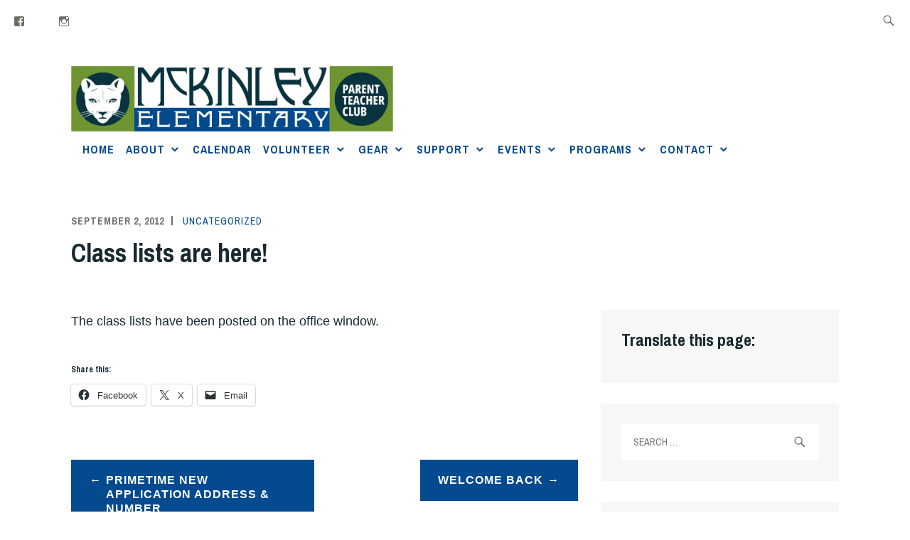

--- FILE ---
content_type: text/html; charset=UTF-8
request_url: https://mckinleyptc.org/2012/09/02/class-lists-are-here/
body_size: 20345
content:
<!DOCTYPE html>
<html lang="en-US" itemscope itemtype="http://schema.org/WebPage">
<head>
<meta charset="UTF-8">
<meta name="viewport" content="width=device-width, initial-scale=1">
<link rel="profile" href="http://gmpg.org/xfn/11">
<link rel="pingback" href="https://mckinleyptc.org/xmlrpc.php">

<title>Class lists are here!</title>
<meta name='robots' content='max-image-preview:large' />
<link rel='dns-prefetch' href='//stats.wp.com' />
<link rel='dns-prefetch' href='//fonts-api.wp.com' />
<link rel='preconnect' href='//i0.wp.com' />
<link rel='preconnect' href='//c0.wp.com' />
<link rel="alternate" type="application/rss+xml" title=" &raquo; Feed" href="https://mckinleyptc.org/feed/" />
<link rel="alternate" type="application/rss+xml" title=" &raquo; Comments Feed" href="https://mckinleyptc.org/comments/feed/" />
<link rel="alternate" title="oEmbed (JSON)" type="application/json+oembed" href="https://mckinleyptc.org/wp-json/oembed/1.0/embed?url=https%3A%2F%2Fmckinleyptc.org%2F2012%2F09%2F02%2Fclass-lists-are-here%2F" />
<link rel="alternate" title="oEmbed (XML)" type="text/xml+oembed" href="https://mckinleyptc.org/wp-json/oembed/1.0/embed?url=https%3A%2F%2Fmckinleyptc.org%2F2012%2F09%2F02%2Fclass-lists-are-here%2F&#038;format=xml" />
<link rel='stylesheet' id='all-css-73cc5e29674a2d1f6bf518b579bf9e91' href='https://mckinleyptc.org/_static/??-eJyVUtFO5DAM/KEL0aHbQzyceEHiA/gAlCamNSRxlDhX+vc43ax2D67L8lTbtWc8E89JWYoMkXXydcRY9DPlgM4MHrQtp2mLypXUfsyfp8Yq6QB51ENF73ThxUPRgyf7qjwO2eRlX7wKGD+ihKoOQHOyFMqk/0J0lLWpTMEwo9UMb6wCODRqRjcCq07S1uyV1rO1YsuNZdV0qBuN0frq+vgeaWtyJpKlAmQL2pQC3DmPZeXNQnWT+muAb/oqY4miNJZtU4+611coR8X3kMRdiBYleaB749yiH/uLrTTeMJRL5KhklmR8+4R1nUCuNpyUbFJDZaZ4KnkU4NksH5F5giBD+IbSvld0rmMv6GxL53ymtpQlSpAnmJE3Rb0AJ2Nf9ZPYpEeIkFFayv/Ds9QNYNWg1mO+4Ng799Pno+9/lPUiCK1aidQEXvTokoWILIr/Yn49jb9SeXimMpkMbj2AFmIcL/KnM3kaqfyTHA7xLvz5efP79tf1bre7fgfwO7Is' type='text/css' media='all' />
<style id='wp-block-library-inline-css'>
.has-text-align-justify{text-align:justify;}

/*# sourceURL=wp-block-library-inline-css */
</style><style id='wp-block-paragraph-inline-css'>
.is-small-text{font-size:.875em}.is-regular-text{font-size:1em}.is-large-text{font-size:2.25em}.is-larger-text{font-size:3em}.has-drop-cap:not(:focus):first-letter{float:left;font-size:8.4em;font-style:normal;font-weight:100;line-height:.68;margin:.05em .1em 0 0;text-transform:uppercase}body.rtl .has-drop-cap:not(:focus):first-letter{float:none;margin-left:.1em}p.has-drop-cap.has-background{overflow:hidden}:root :where(p.has-background){padding:1.25em 2.375em}:where(p.has-text-color:not(.has-link-color)) a{color:inherit}p.has-text-align-left[style*="writing-mode:vertical-lr"],p.has-text-align-right[style*="writing-mode:vertical-rl"]{rotate:180deg}
/*# sourceURL=https://mckinleyptc.org/wp-content/plugins/gutenberg/build/styles/block-library/paragraph/style.min.css */
</style>
<style id='global-styles-inline-css'>
:root{--wp--preset--aspect-ratio--square: 1;--wp--preset--aspect-ratio--4-3: 4/3;--wp--preset--aspect-ratio--3-4: 3/4;--wp--preset--aspect-ratio--3-2: 3/2;--wp--preset--aspect-ratio--2-3: 2/3;--wp--preset--aspect-ratio--16-9: 16/9;--wp--preset--aspect-ratio--9-16: 9/16;--wp--preset--color--black: #192930;--wp--preset--color--cyan-bluish-gray: #abb8c3;--wp--preset--color--white: #ffffff;--wp--preset--color--pale-pink: #f78da7;--wp--preset--color--vivid-red: #cf2e2e;--wp--preset--color--luminous-vivid-orange: #ff6900;--wp--preset--color--luminous-vivid-amber: #fcb900;--wp--preset--color--light-green-cyan: #7bdcb5;--wp--preset--color--vivid-green-cyan: #00d084;--wp--preset--color--pale-cyan-blue: #8ed1fc;--wp--preset--color--vivid-cyan-blue: #0693e3;--wp--preset--color--vivid-purple: #9b51e0;--wp--preset--color--dark-gray: #474f53;--wp--preset--color--medium-gray: #a5a29d;--wp--preset--color--light-gray: #eeece8;--wp--preset--color--yellow: #d7b221;--wp--preset--color--dark-yellow: #9c8012;--wp--preset--gradient--vivid-cyan-blue-to-vivid-purple: linear-gradient(135deg,rgb(6,147,227) 0%,rgb(155,81,224) 100%);--wp--preset--gradient--light-green-cyan-to-vivid-green-cyan: linear-gradient(135deg,rgb(122,220,180) 0%,rgb(0,208,130) 100%);--wp--preset--gradient--luminous-vivid-amber-to-luminous-vivid-orange: linear-gradient(135deg,rgb(252,185,0) 0%,rgb(255,105,0) 100%);--wp--preset--gradient--luminous-vivid-orange-to-vivid-red: linear-gradient(135deg,rgb(255,105,0) 0%,rgb(207,46,46) 100%);--wp--preset--gradient--very-light-gray-to-cyan-bluish-gray: linear-gradient(135deg,rgb(238,238,238) 0%,rgb(169,184,195) 100%);--wp--preset--gradient--cool-to-warm-spectrum: linear-gradient(135deg,rgb(74,234,220) 0%,rgb(151,120,209) 20%,rgb(207,42,186) 40%,rgb(238,44,130) 60%,rgb(251,105,98) 80%,rgb(254,248,76) 100%);--wp--preset--gradient--blush-light-purple: linear-gradient(135deg,rgb(255,206,236) 0%,rgb(152,150,240) 100%);--wp--preset--gradient--blush-bordeaux: linear-gradient(135deg,rgb(254,205,165) 0%,rgb(254,45,45) 50%,rgb(107,0,62) 100%);--wp--preset--gradient--luminous-dusk: linear-gradient(135deg,rgb(255,203,112) 0%,rgb(199,81,192) 50%,rgb(65,88,208) 100%);--wp--preset--gradient--pale-ocean: linear-gradient(135deg,rgb(255,245,203) 0%,rgb(182,227,212) 50%,rgb(51,167,181) 100%);--wp--preset--gradient--electric-grass: linear-gradient(135deg,rgb(202,248,128) 0%,rgb(113,206,126) 100%);--wp--preset--gradient--midnight: linear-gradient(135deg,rgb(2,3,129) 0%,rgb(40,116,252) 100%);--wp--preset--font-size--small: 13px;--wp--preset--font-size--medium: 20px;--wp--preset--font-size--large: 36px;--wp--preset--font-size--x-large: 42px;--wp--preset--font-family--albert-sans: 'Albert Sans', sans-serif;--wp--preset--font-family--alegreya: Alegreya, serif;--wp--preset--font-family--arvo: Arvo, serif;--wp--preset--font-family--bodoni-moda: 'Bodoni Moda', serif;--wp--preset--font-family--bricolage-grotesque: 'Bricolage Grotesque', sans-serif;--wp--preset--font-family--cabin: Cabin, sans-serif;--wp--preset--font-family--chivo: Chivo, sans-serif;--wp--preset--font-family--commissioner: Commissioner, sans-serif;--wp--preset--font-family--cormorant: Cormorant, serif;--wp--preset--font-family--courier-prime: 'Courier Prime', monospace;--wp--preset--font-family--crimson-pro: 'Crimson Pro', serif;--wp--preset--font-family--dm-mono: 'DM Mono', monospace;--wp--preset--font-family--dm-sans: 'DM Sans', sans-serif;--wp--preset--font-family--dm-serif-display: 'DM Serif Display', serif;--wp--preset--font-family--domine: Domine, serif;--wp--preset--font-family--eb-garamond: 'EB Garamond', serif;--wp--preset--font-family--epilogue: Epilogue, sans-serif;--wp--preset--font-family--fahkwang: Fahkwang, sans-serif;--wp--preset--font-family--figtree: Figtree, sans-serif;--wp--preset--font-family--fira-sans: 'Fira Sans', sans-serif;--wp--preset--font-family--fjalla-one: 'Fjalla One', sans-serif;--wp--preset--font-family--fraunces: Fraunces, serif;--wp--preset--font-family--gabarito: Gabarito, system-ui;--wp--preset--font-family--ibm-plex-mono: 'IBM Plex Mono', monospace;--wp--preset--font-family--ibm-plex-sans: 'IBM Plex Sans', sans-serif;--wp--preset--font-family--ibarra-real-nova: 'Ibarra Real Nova', serif;--wp--preset--font-family--instrument-serif: 'Instrument Serif', serif;--wp--preset--font-family--inter: Inter, sans-serif;--wp--preset--font-family--josefin-sans: 'Josefin Sans', sans-serif;--wp--preset--font-family--jost: Jost, sans-serif;--wp--preset--font-family--libre-baskerville: 'Libre Baskerville', serif;--wp--preset--font-family--libre-franklin: 'Libre Franklin', sans-serif;--wp--preset--font-family--literata: Literata, serif;--wp--preset--font-family--lora: Lora, serif;--wp--preset--font-family--merriweather: Merriweather, serif;--wp--preset--font-family--montserrat: Montserrat, sans-serif;--wp--preset--font-family--newsreader: Newsreader, serif;--wp--preset--font-family--noto-sans-mono: 'Noto Sans Mono', sans-serif;--wp--preset--font-family--nunito: Nunito, sans-serif;--wp--preset--font-family--open-sans: 'Open Sans', sans-serif;--wp--preset--font-family--overpass: Overpass, sans-serif;--wp--preset--font-family--pt-serif: 'PT Serif', serif;--wp--preset--font-family--petrona: Petrona, serif;--wp--preset--font-family--piazzolla: Piazzolla, serif;--wp--preset--font-family--playfair-display: 'Playfair Display', serif;--wp--preset--font-family--plus-jakarta-sans: 'Plus Jakarta Sans', sans-serif;--wp--preset--font-family--poppins: Poppins, sans-serif;--wp--preset--font-family--raleway: Raleway, sans-serif;--wp--preset--font-family--roboto: Roboto, sans-serif;--wp--preset--font-family--roboto-slab: 'Roboto Slab', serif;--wp--preset--font-family--rubik: Rubik, sans-serif;--wp--preset--font-family--rufina: Rufina, serif;--wp--preset--font-family--sora: Sora, sans-serif;--wp--preset--font-family--source-sans-3: 'Source Sans 3', sans-serif;--wp--preset--font-family--source-serif-4: 'Source Serif 4', serif;--wp--preset--font-family--space-mono: 'Space Mono', monospace;--wp--preset--font-family--syne: Syne, sans-serif;--wp--preset--font-family--texturina: Texturina, serif;--wp--preset--font-family--urbanist: Urbanist, sans-serif;--wp--preset--font-family--work-sans: 'Work Sans', sans-serif;--wp--preset--spacing--20: 0.44rem;--wp--preset--spacing--30: 0.67rem;--wp--preset--spacing--40: 1rem;--wp--preset--spacing--50: 1.5rem;--wp--preset--spacing--60: 2.25rem;--wp--preset--spacing--70: 3.38rem;--wp--preset--spacing--80: 5.06rem;--wp--preset--shadow--natural: 6px 6px 9px rgba(0, 0, 0, 0.2);--wp--preset--shadow--deep: 12px 12px 50px rgba(0, 0, 0, 0.4);--wp--preset--shadow--sharp: 6px 6px 0px rgba(0, 0, 0, 0.2);--wp--preset--shadow--outlined: 6px 6px 0px -3px rgb(255, 255, 255), 6px 6px rgb(0, 0, 0);--wp--preset--shadow--crisp: 6px 6px 0px rgb(0, 0, 0);}:where(body) { margin: 0; }:where(.is-layout-flex){gap: 0.5em;}:where(.is-layout-grid){gap: 0.5em;}body .is-layout-flex{display: flex;}.is-layout-flex{flex-wrap: wrap;align-items: center;}.is-layout-flex > :is(*, div){margin: 0;}body .is-layout-grid{display: grid;}.is-layout-grid > :is(*, div){margin: 0;}body{padding-top: 0px;padding-right: 0px;padding-bottom: 0px;padding-left: 0px;}a:where(:not(.wp-element-button)){text-decoration: underline;}:root :where(.wp-element-button, .wp-block-button__link){background-color: #32373c;border-width: 0;color: #fff;font-family: inherit;font-size: inherit;font-style: inherit;font-weight: inherit;letter-spacing: inherit;line-height: inherit;padding-top: calc(0.667em + 2px);padding-right: calc(1.333em + 2px);padding-bottom: calc(0.667em + 2px);padding-left: calc(1.333em + 2px);text-decoration: none;text-transform: inherit;}.has-black-color{color: var(--wp--preset--color--black) !important;}.has-cyan-bluish-gray-color{color: var(--wp--preset--color--cyan-bluish-gray) !important;}.has-white-color{color: var(--wp--preset--color--white) !important;}.has-pale-pink-color{color: var(--wp--preset--color--pale-pink) !important;}.has-vivid-red-color{color: var(--wp--preset--color--vivid-red) !important;}.has-luminous-vivid-orange-color{color: var(--wp--preset--color--luminous-vivid-orange) !important;}.has-luminous-vivid-amber-color{color: var(--wp--preset--color--luminous-vivid-amber) !important;}.has-light-green-cyan-color{color: var(--wp--preset--color--light-green-cyan) !important;}.has-vivid-green-cyan-color{color: var(--wp--preset--color--vivid-green-cyan) !important;}.has-pale-cyan-blue-color{color: var(--wp--preset--color--pale-cyan-blue) !important;}.has-vivid-cyan-blue-color{color: var(--wp--preset--color--vivid-cyan-blue) !important;}.has-vivid-purple-color{color: var(--wp--preset--color--vivid-purple) !important;}.has-dark-gray-color{color: var(--wp--preset--color--dark-gray) !important;}.has-medium-gray-color{color: var(--wp--preset--color--medium-gray) !important;}.has-light-gray-color{color: var(--wp--preset--color--light-gray) !important;}.has-yellow-color{color: var(--wp--preset--color--yellow) !important;}.has-dark-yellow-color{color: var(--wp--preset--color--dark-yellow) !important;}.has-black-background-color{background-color: var(--wp--preset--color--black) !important;}.has-cyan-bluish-gray-background-color{background-color: var(--wp--preset--color--cyan-bluish-gray) !important;}.has-white-background-color{background-color: var(--wp--preset--color--white) !important;}.has-pale-pink-background-color{background-color: var(--wp--preset--color--pale-pink) !important;}.has-vivid-red-background-color{background-color: var(--wp--preset--color--vivid-red) !important;}.has-luminous-vivid-orange-background-color{background-color: var(--wp--preset--color--luminous-vivid-orange) !important;}.has-luminous-vivid-amber-background-color{background-color: var(--wp--preset--color--luminous-vivid-amber) !important;}.has-light-green-cyan-background-color{background-color: var(--wp--preset--color--light-green-cyan) !important;}.has-vivid-green-cyan-background-color{background-color: var(--wp--preset--color--vivid-green-cyan) !important;}.has-pale-cyan-blue-background-color{background-color: var(--wp--preset--color--pale-cyan-blue) !important;}.has-vivid-cyan-blue-background-color{background-color: var(--wp--preset--color--vivid-cyan-blue) !important;}.has-vivid-purple-background-color{background-color: var(--wp--preset--color--vivid-purple) !important;}.has-dark-gray-background-color{background-color: var(--wp--preset--color--dark-gray) !important;}.has-medium-gray-background-color{background-color: var(--wp--preset--color--medium-gray) !important;}.has-light-gray-background-color{background-color: var(--wp--preset--color--light-gray) !important;}.has-yellow-background-color{background-color: var(--wp--preset--color--yellow) !important;}.has-dark-yellow-background-color{background-color: var(--wp--preset--color--dark-yellow) !important;}.has-black-border-color{border-color: var(--wp--preset--color--black) !important;}.has-cyan-bluish-gray-border-color{border-color: var(--wp--preset--color--cyan-bluish-gray) !important;}.has-white-border-color{border-color: var(--wp--preset--color--white) !important;}.has-pale-pink-border-color{border-color: var(--wp--preset--color--pale-pink) !important;}.has-vivid-red-border-color{border-color: var(--wp--preset--color--vivid-red) !important;}.has-luminous-vivid-orange-border-color{border-color: var(--wp--preset--color--luminous-vivid-orange) !important;}.has-luminous-vivid-amber-border-color{border-color: var(--wp--preset--color--luminous-vivid-amber) !important;}.has-light-green-cyan-border-color{border-color: var(--wp--preset--color--light-green-cyan) !important;}.has-vivid-green-cyan-border-color{border-color: var(--wp--preset--color--vivid-green-cyan) !important;}.has-pale-cyan-blue-border-color{border-color: var(--wp--preset--color--pale-cyan-blue) !important;}.has-vivid-cyan-blue-border-color{border-color: var(--wp--preset--color--vivid-cyan-blue) !important;}.has-vivid-purple-border-color{border-color: var(--wp--preset--color--vivid-purple) !important;}.has-dark-gray-border-color{border-color: var(--wp--preset--color--dark-gray) !important;}.has-medium-gray-border-color{border-color: var(--wp--preset--color--medium-gray) !important;}.has-light-gray-border-color{border-color: var(--wp--preset--color--light-gray) !important;}.has-yellow-border-color{border-color: var(--wp--preset--color--yellow) !important;}.has-dark-yellow-border-color{border-color: var(--wp--preset--color--dark-yellow) !important;}.has-vivid-cyan-blue-to-vivid-purple-gradient-background{background: var(--wp--preset--gradient--vivid-cyan-blue-to-vivid-purple) !important;}.has-light-green-cyan-to-vivid-green-cyan-gradient-background{background: var(--wp--preset--gradient--light-green-cyan-to-vivid-green-cyan) !important;}.has-luminous-vivid-amber-to-luminous-vivid-orange-gradient-background{background: var(--wp--preset--gradient--luminous-vivid-amber-to-luminous-vivid-orange) !important;}.has-luminous-vivid-orange-to-vivid-red-gradient-background{background: var(--wp--preset--gradient--luminous-vivid-orange-to-vivid-red) !important;}.has-very-light-gray-to-cyan-bluish-gray-gradient-background{background: var(--wp--preset--gradient--very-light-gray-to-cyan-bluish-gray) !important;}.has-cool-to-warm-spectrum-gradient-background{background: var(--wp--preset--gradient--cool-to-warm-spectrum) !important;}.has-blush-light-purple-gradient-background{background: var(--wp--preset--gradient--blush-light-purple) !important;}.has-blush-bordeaux-gradient-background{background: var(--wp--preset--gradient--blush-bordeaux) !important;}.has-luminous-dusk-gradient-background{background: var(--wp--preset--gradient--luminous-dusk) !important;}.has-pale-ocean-gradient-background{background: var(--wp--preset--gradient--pale-ocean) !important;}.has-electric-grass-gradient-background{background: var(--wp--preset--gradient--electric-grass) !important;}.has-midnight-gradient-background{background: var(--wp--preset--gradient--midnight) !important;}.has-small-font-size{font-size: var(--wp--preset--font-size--small) !important;}.has-medium-font-size{font-size: var(--wp--preset--font-size--medium) !important;}.has-large-font-size{font-size: var(--wp--preset--font-size--large) !important;}.has-x-large-font-size{font-size: var(--wp--preset--font-size--x-large) !important;}.has-albert-sans-font-family{font-family: var(--wp--preset--font-family--albert-sans) !important;}.has-alegreya-font-family{font-family: var(--wp--preset--font-family--alegreya) !important;}.has-arvo-font-family{font-family: var(--wp--preset--font-family--arvo) !important;}.has-bodoni-moda-font-family{font-family: var(--wp--preset--font-family--bodoni-moda) !important;}.has-bricolage-grotesque-font-family{font-family: var(--wp--preset--font-family--bricolage-grotesque) !important;}.has-cabin-font-family{font-family: var(--wp--preset--font-family--cabin) !important;}.has-chivo-font-family{font-family: var(--wp--preset--font-family--chivo) !important;}.has-commissioner-font-family{font-family: var(--wp--preset--font-family--commissioner) !important;}.has-cormorant-font-family{font-family: var(--wp--preset--font-family--cormorant) !important;}.has-courier-prime-font-family{font-family: var(--wp--preset--font-family--courier-prime) !important;}.has-crimson-pro-font-family{font-family: var(--wp--preset--font-family--crimson-pro) !important;}.has-dm-mono-font-family{font-family: var(--wp--preset--font-family--dm-mono) !important;}.has-dm-sans-font-family{font-family: var(--wp--preset--font-family--dm-sans) !important;}.has-dm-serif-display-font-family{font-family: var(--wp--preset--font-family--dm-serif-display) !important;}.has-domine-font-family{font-family: var(--wp--preset--font-family--domine) !important;}.has-eb-garamond-font-family{font-family: var(--wp--preset--font-family--eb-garamond) !important;}.has-epilogue-font-family{font-family: var(--wp--preset--font-family--epilogue) !important;}.has-fahkwang-font-family{font-family: var(--wp--preset--font-family--fahkwang) !important;}.has-figtree-font-family{font-family: var(--wp--preset--font-family--figtree) !important;}.has-fira-sans-font-family{font-family: var(--wp--preset--font-family--fira-sans) !important;}.has-fjalla-one-font-family{font-family: var(--wp--preset--font-family--fjalla-one) !important;}.has-fraunces-font-family{font-family: var(--wp--preset--font-family--fraunces) !important;}.has-gabarito-font-family{font-family: var(--wp--preset--font-family--gabarito) !important;}.has-ibm-plex-mono-font-family{font-family: var(--wp--preset--font-family--ibm-plex-mono) !important;}.has-ibm-plex-sans-font-family{font-family: var(--wp--preset--font-family--ibm-plex-sans) !important;}.has-ibarra-real-nova-font-family{font-family: var(--wp--preset--font-family--ibarra-real-nova) !important;}.has-instrument-serif-font-family{font-family: var(--wp--preset--font-family--instrument-serif) !important;}.has-inter-font-family{font-family: var(--wp--preset--font-family--inter) !important;}.has-josefin-sans-font-family{font-family: var(--wp--preset--font-family--josefin-sans) !important;}.has-jost-font-family{font-family: var(--wp--preset--font-family--jost) !important;}.has-libre-baskerville-font-family{font-family: var(--wp--preset--font-family--libre-baskerville) !important;}.has-libre-franklin-font-family{font-family: var(--wp--preset--font-family--libre-franklin) !important;}.has-literata-font-family{font-family: var(--wp--preset--font-family--literata) !important;}.has-lora-font-family{font-family: var(--wp--preset--font-family--lora) !important;}.has-merriweather-font-family{font-family: var(--wp--preset--font-family--merriweather) !important;}.has-montserrat-font-family{font-family: var(--wp--preset--font-family--montserrat) !important;}.has-newsreader-font-family{font-family: var(--wp--preset--font-family--newsreader) !important;}.has-noto-sans-mono-font-family{font-family: var(--wp--preset--font-family--noto-sans-mono) !important;}.has-nunito-font-family{font-family: var(--wp--preset--font-family--nunito) !important;}.has-open-sans-font-family{font-family: var(--wp--preset--font-family--open-sans) !important;}.has-overpass-font-family{font-family: var(--wp--preset--font-family--overpass) !important;}.has-pt-serif-font-family{font-family: var(--wp--preset--font-family--pt-serif) !important;}.has-petrona-font-family{font-family: var(--wp--preset--font-family--petrona) !important;}.has-piazzolla-font-family{font-family: var(--wp--preset--font-family--piazzolla) !important;}.has-playfair-display-font-family{font-family: var(--wp--preset--font-family--playfair-display) !important;}.has-plus-jakarta-sans-font-family{font-family: var(--wp--preset--font-family--plus-jakarta-sans) !important;}.has-poppins-font-family{font-family: var(--wp--preset--font-family--poppins) !important;}.has-raleway-font-family{font-family: var(--wp--preset--font-family--raleway) !important;}.has-roboto-font-family{font-family: var(--wp--preset--font-family--roboto) !important;}.has-roboto-slab-font-family{font-family: var(--wp--preset--font-family--roboto-slab) !important;}.has-rubik-font-family{font-family: var(--wp--preset--font-family--rubik) !important;}.has-rufina-font-family{font-family: var(--wp--preset--font-family--rufina) !important;}.has-sora-font-family{font-family: var(--wp--preset--font-family--sora) !important;}.has-source-sans-3-font-family{font-family: var(--wp--preset--font-family--source-sans-3) !important;}.has-source-serif-4-font-family{font-family: var(--wp--preset--font-family--source-serif-4) !important;}.has-space-mono-font-family{font-family: var(--wp--preset--font-family--space-mono) !important;}.has-syne-font-family{font-family: var(--wp--preset--font-family--syne) !important;}.has-texturina-font-family{font-family: var(--wp--preset--font-family--texturina) !important;}.has-urbanist-font-family{font-family: var(--wp--preset--font-family--urbanist) !important;}.has-work-sans-font-family{font-family: var(--wp--preset--font-family--work-sans) !important;}
/*# sourceURL=global-styles-inline-css */
</style>

<style id='woocommerce-layout-inline-css'>

	.infinite-scroll .woocommerce-pagination {
		display: none;
	}
/*# sourceURL=woocommerce-layout-inline-css */
</style>
<style id='ixion-style-inline-css'>
.byline { clip: rect(1px, 1px, 1px, 1px); height: 1px; position: absolute; overflow: hidden; width: 1px; }
/*# sourceURL=ixion-style-inline-css */
</style>
<link rel='stylesheet' id='only screen and (max-width: 768px)-css-df458b66e78e94a4fc5de28f0c291722' href='https://mckinleyptc.org/wp-content/plugins/woocommerce/assets/css/woocommerce-smallscreen.css?m=1740399440' type='text/css' media='only screen and (max-width: 768px)' />
<style id='wp-img-auto-sizes-contain-inline-css'>
img:is([sizes=auto i],[sizes^="auto," i]){contain-intrinsic-size:3000px 1500px}
/*# sourceURL=wp-img-auto-sizes-contain-inline-css */
</style>
<style id='wp-emoji-styles-inline-css'>

	img.wp-smiley, img.emoji {
		display: inline !important;
		border: none !important;
		box-shadow: none !important;
		height: 1em !important;
		width: 1em !important;
		margin: 0 0.07em !important;
		vertical-align: -0.1em !important;
		background: none !important;
		padding: 0 !important;
	}
/*# sourceURL=wp-emoji-styles-inline-css */
</style>
<style id='classic-theme-styles-inline-css'>
.wp-block-button__link{background-color:#32373c;border-radius:9999px;box-shadow:none;color:#fff;font-size:1.125em;padding:calc(.667em + 2px) calc(1.333em + 2px);text-decoration:none}.wp-block-file__button{background:#32373c;color:#fff}.wp-block-accordion-heading{margin:0}.wp-block-accordion-heading__toggle{background-color:inherit!important;color:inherit!important}.wp-block-accordion-heading__toggle:not(:focus-visible){outline:none}.wp-block-accordion-heading__toggle:focus,.wp-block-accordion-heading__toggle:hover{background-color:inherit!important;border:none;box-shadow:none;color:inherit;padding:var(--wp--preset--spacing--20,1em) 0;text-decoration:none}.wp-block-accordion-heading__toggle:focus-visible{outline:auto;outline-offset:0}
/*# sourceURL=https://mckinleyptc.org/wp-content/plugins/gutenberg/build/styles/block-library/classic.min.css */
</style>
<style id='woocommerce-inline-inline-css'>
.woocommerce form .form-row .required { visibility: visible; }
/*# sourceURL=woocommerce-inline-inline-css */
</style>
<link rel='stylesheet' id='dashicons-css' href='https://mckinleyptc.org/wp-includes/css/dashicons.min.css?ver=6.9' media='all' />
<link rel='stylesheet' id='ixion-fonts-archivo-css' href='//fonts-api.wp.com/css?family=Archivo+Narrow%3A400%2C400i%2C700%2C700i&#038;subset=latin%2Clatin-ext' media='all' />
<link rel='stylesheet' id='wp-calypso-bridge-masterbar-css' href='https://mckinleyptc.org/wp-content/mu-plugins/wpcomsh/vendor/automattic/wc-calypso-bridge/store-on-wpcom/assets/css/masterbar.css?ver=2.11.4' media='all' />
<style id='jetpack_facebook_likebox-inline-css'>
.widget_facebook_likebox {
	overflow: hidden;
}

/*# sourceURL=https://mckinleyptc.org/wp-content/plugins/jetpack/modules/widgets/facebook-likebox/style.css */
</style>
<style id='jetpack-global-styles-frontend-style-inline-css'>
:root { --font-headings: unset; --font-base: unset; --font-headings-default: -apple-system,BlinkMacSystemFont,"Segoe UI",Roboto,Oxygen-Sans,Ubuntu,Cantarell,"Helvetica Neue",sans-serif; --font-base-default: -apple-system,BlinkMacSystemFont,"Segoe UI",Roboto,Oxygen-Sans,Ubuntu,Cantarell,"Helvetica Neue",sans-serif;}
/*# sourceURL=jetpack-global-styles-frontend-style-inline-css */
</style>
<script type="text/javascript" id="jetpack-mu-wpcom-settings-js-before">
/* <![CDATA[ */
var JETPACK_MU_WPCOM_SETTINGS = {"assetsUrl":"https://mckinleyptc.org/wp-content/mu-plugins/wpcomsh/jetpack_vendor/automattic/jetpack-mu-wpcom/src/build/"};
//# sourceURL=jetpack-mu-wpcom-settings-js-before
/* ]]> */
</script>
<script type="text/javascript" src="https://mckinleyptc.org/wp-includes/js/jquery/jquery.min.js?ver=3.7.1" id="jquery-core-js"></script>
<script type="text/javascript" id="wc-add-to-cart-js-extra">
/* <![CDATA[ */
var wc_add_to_cart_params = {"ajax_url":"/wp-admin/admin-ajax.php","wc_ajax_url":"/?wc-ajax=%%endpoint%%","i18n_view_cart":"View cart","cart_url":"https://mckinleyptc.org/cart/","is_cart":"","cart_redirect_after_add":"no"};
//# sourceURL=wc-add-to-cart-js-extra
/* ]]> */
</script>
<script type="text/javascript" id="woocommerce-js-extra">
/* <![CDATA[ */
var woocommerce_params = {"ajax_url":"/wp-admin/admin-ajax.php","wc_ajax_url":"/?wc-ajax=%%endpoint%%","i18n_password_show":"Show password","i18n_password_hide":"Hide password"};
//# sourceURL=woocommerce-js-extra
/* ]]> */
</script>
<script type='text/javascript'  src='https://mckinleyptc.org/_static/??-eJydjs0KwyAQhF+o/gRK00vpuQ/QBzC6DSbqWl2Rvn0l9ZBrCgs7wwwfUyOzQbtiIIul3btA+vTHvJ2TIuDeBr7kU41MYyAIJKIrsw1ZVESN3kPSIFTOQDsKmxzqtdhu+Wafj8O0V9pqRihjGCHTKtHxSbkVcbXQFP+p/4fs4g65+9swXs5SjtdBfgEzFYDK'></script>
<link rel="https://api.w.org/" href="https://mckinleyptc.org/wp-json/" /><link rel="alternate" title="JSON" type="application/json" href="https://mckinleyptc.org/wp-json/wp/v2/posts/3678" /><link rel="EditURI" type="application/rsd+xml" title="RSD" href="https://mckinleyptc.org/xmlrpc.php?rsd" />

<link rel="canonical" href="https://mckinleyptc.org/2012/09/02/class-lists-are-here/" />
<link rel='shortlink' href='https://wp.me/pskRg-Xk' />
<style>
  .single-product .post-navigation { display: none;}
</style>
	<style>img#wpstats{display:none}</style>
			<noscript><style>.woocommerce-product-gallery{ opacity: 1 !important; }</style></noscript>
	<meta name="description" content="The class lists have been posted on the office window. " />

<!-- Jetpack Open Graph Tags -->
<meta property="og:type" content="article" />
<meta property="og:title" content="Class lists are here!" />
<meta property="og:url" content="https://mckinleyptc.org/2012/09/02/class-lists-are-here/" />
<meta property="og:description" content="The class lists have been posted on the office window. " />
<meta property="article:published_time" content="2012-09-02T18:24:24+00:00" />
<meta property="article:modified_time" content="2012-09-02T18:24:24+00:00" />
<meta property="og:image" content="https://s0.wp.com/_si/?t=[base64].Ps293nIKMs26Jv0gLMstti0q_27AKct0OSi5MoXGzQsMQ" />
<meta property="og:image:width" content="1200" />
<meta property="og:image:height" content="630" />
<meta property="og:image:alt" content="" />
<meta property="og:locale" content="en_US" />
<meta name="twitter:text:title" content="Class lists are here!" />
<meta name="twitter:image" content="https://i0.wp.com/mckinleyptc.org/wp-content/uploads/2019/08/cropped-mckinley-2019-ptc-logo-mockup-bsmithartboard-2-copy.png?fit=240%2C240&amp;ssl=1" />
<meta name="twitter:card" content="summary" />

<!-- End Jetpack Open Graph Tags -->
<style type="text/css" id="custom-colors-css">#infinite-handle span,.button,.comment-navigation .nav-next a,.comment-navigation .nav-previous a,.main-navigation .menu-toggle,.post-navigation .nav-next a,.post-navigation .nav-previous a,.posts-navigation .nav-next a,.posts-navigation .nav-previous a,button,input[type=button],input[type=reset],input[type=submit],#infinite-handle span:active,#infinite-handle span:focus,#infinite-handle span:hover,.button:active,.button:focus,.button:hover,.comment-navigation .nav-next a,.comment-navigation .nav-previous a,.main-navigation .menu-toggle,.post-navigation .nav-next a,.post-navigation .nav-previous a,.posts-navigation .nav-next a,.posts-navigation .nav-previous a,button:active,button:focus,button:hover,input[type=button]:active,input[type=button]:focus,input[type=button]:hover,input[type=reset]:active,input[type=reset]:focus,input[type=reset]:hover,input[type=submit]:active,input[type=submit]:focus,input[type=submit]:hover{color:#fff}.site-description,.featured-content .hentry .entry-title a{color:#fff}.comment-author,.footer-widgets .widget a,body,button{color:#192930}#respond h3,.comments-title,.featured-content,.hentry,.page-header,.recent-posts-header,.singular .entry-title,.site-header,.utility-container,.recent-posts:after,.site-footer,.site-info,.site-header .search-form .search-field,.site-header .search-form-icon:before,.site-header .jetpack-social-navigation a:before{border-color:#eeece8}#respond h3,.comments-title,.featured-content,.hentry,.page-header,.recent-posts-header,.singular .entry-title,.site-header,.utility-container,.recent-posts:after,.site-footer,.site-info,.site-header .search-form .search-field,.site-header .search-form-icon:before,.site-header .jetpack-social-navigation a:before{border-color:rgba(238,236,232,0)}.comment-metadata,.entry-footer,.entry-meta,.footer-widgets .widget-title,.main-navigation ul>li.current-menu-item>a,.main-navigation ul>li.current_page_item>a,.more-recent-posts,.more-recent-posts:visited,.more-testimonials,.more-testimonials:visited,.search-form-icon:before,.site-header .jetpack-social-navigation a,.site-info,div#jp-relatedposts h3.jp-relatedposts-headline{color:#6f6d66}.search-form-icon:before,.search-form .search-field{border-color:#a5a29d}.search-form-icon:before,.search-form .search-field{border-color:rgba(165,162,157,0)}body,ins,mark,.site-header .search-form-icon:before,.site-header .search-form .search-field,.footer-widgets .widget{background-color:#fff}.entry-author,.widget,hr,.testimonials .hentry{background-color:#f7f7f7}.featured-content .hentry,.header-overlay{background-color:#192930}.header-overlay:before{background-color:#192930}h1,h2,h3,h4,h5,h6,.entry-title a,.entry-title a:visited,.entry-title,.page-title,.widget-title,.widget a,.site-title,.comments-title,.site-title a,.site-title a:visited{color:#192930}#infinite-handle span,.button,.comment-navigation .nav-next a,.comment-navigation .nav-previous a,.main-navigation .menu-toggle,.post-navigation .nav-next a,.post-navigation .nav-previous a,.posts-navigation .nav-next a,.posts-navigation .nav-previous a,button,input[type=button],input[type=reset],input[type=submit]{background-color:#034a8e}#infinite-handle span:active,#infinite-handle span:focus,#infinite-handle span:hover,.button:active,.button:focus,.button:hover,button:active,button:focus,button:hover,input[type=button]:active,input[type=button]:focus,input[type=button]:hover,input[type=reset]:active,input[type=reset]:focus,input[type=reset]:hover,input[type=submit]:active,input[type=submit]:focus,input[type=submit]:hover{background-color:#023c72}.main-navigation ul ul{border-top-color:#034a8e}.main-navigation ul ul:before{color:#034a8e}.comment-metadata .edit-link a,.site-header .jetpack-social-navigation a:hover,.jetpack_widget_social_icons a:hover,.jetpack_widget_social_icons a:focus,.widget_wpcom_social_media_icons_widget a:hover,.widget_wpcom_social_media_icons_widget a:focus,a,a:visited,.main-navigation .nav-menu>li>a,.testimonials .edit-link a,.testimonials .edit-link a:visited{color:#034a8e}a:hover,a:focus,a:active{color:#034a8e}.featured-content .hentry:hover .entry-title a{color:#2f99fc}</style>
<link rel="icon" href="https://i0.wp.com/mckinleyptc.org/wp-content/uploads/2019/08/cropped-mckinley-2019-ptc-logo-mockup-bsmithartboard-2-copy.png?fit=32%2C32&#038;ssl=1" sizes="32x32" />
<link rel="icon" href="https://i0.wp.com/mckinleyptc.org/wp-content/uploads/2019/08/cropped-mckinley-2019-ptc-logo-mockup-bsmithartboard-2-copy.png?fit=192%2C192&#038;ssl=1" sizes="192x192" />
<link rel="apple-touch-icon" href="https://i0.wp.com/mckinleyptc.org/wp-content/uploads/2019/08/cropped-mckinley-2019-ptc-logo-mockup-bsmithartboard-2-copy.png?fit=180%2C180&#038;ssl=1" />
<meta name="msapplication-TileImage" content="https://i0.wp.com/mckinleyptc.org/wp-content/uploads/2019/08/cropped-mckinley-2019-ptc-logo-mockup-bsmithartboard-2-copy.png?fit=270%2C270&#038;ssl=1" />
<style type="text/css" id="wp-custom-css">.woocommerce-page aside {
	display: none !important;
	
}

.woocommerce-page .site-main {
	margin: 0 0 0 0;
}

.main-navigation ul li {
	margin-left: 1em;
}

.main-navigation ul {
	justify-content: flex-start;
}</style><link rel='stylesheet' id='all-css-866ea33e4f2ac415816eff2912849682' href='https://mckinleyptc.org/wp-content/plugins/woocommerce/assets/client/blocks/wc-blocks.css?m=1758539584' type='text/css' media='all' />
</head>

<body class="wp-singular post-template-default single single-post postid-3678 single-format-standard wp-custom-logo wp-embed-responsive wp-theme-ixion theme-ixion wc-braintree-body woocommerce-no-js group-blog singular has-description no-featured-posts header-overlay-medium custom-colors author-hidden">
<div id="page" class="site">
	<a class="skip-link screen-reader-text" href="#content">Skip to content</a>

	<header id="masthead" class="site-header" role="banner">

		<div class="utility-container">
						<nav class="jetpack-social-navigation jetpack-social-navigation-genericons" aria-label="Social Links Menu">
				<div class="menu-social-container"><ul id="menu-social" class="menu"><li id="menu-item-33571" class="menu-item menu-item-type-custom menu-item-object-custom menu-item-33571"><a href="https://www.facebook.com/McKinleyPTC/"><span class="screen-reader-text">Facebook</span></a></li>
<li id="menu-item-33570" class="menu-item menu-item-type-custom menu-item-object-custom menu-item-33570"><a href="https://www.instagram.com/mckinleyptc/"><span class="screen-reader-text">Instagram</span></a></li>
</ul></div>			</nav><!-- .jetpack-social-navigation -->
						
<form role="search" method="get" class="search-form" action="https://mckinleyptc.org/">
	<label>
		<span class="screen-reader-text">Search for:</span>
		<input type="search" class="search-field"
		placeholder="Search &hellip;"
		value="" name="s"
		title="Search for:" />
		<span class="search-form-icon"></span>
	</label>
	<input type="submit" class="search-submit"
		value="Search" />
</form>
		</div>

		<div class="branding-container">
					<div class="site-branding">
			<a href="https://mckinleyptc.org/" class="custom-logo-link" rel="home"><img width="1079" height="238" src="https://i0.wp.com/mckinleyptc.org/wp-content/uploads/2022/07/official_logo__ptc2_wcougar-e1658958138635.webp?fit=1079%2C238&amp;ssl=1" class="custom-logo" alt="McKinley Elementary Parent Teacher Club" decoding="async" fetchpriority="high" srcset="https://i0.wp.com/mckinleyptc.org/wp-content/uploads/2022/07/official_logo__ptc2_wcougar-e1658958138635.webp?w=1079&amp;ssl=1 1079w, https://i0.wp.com/mckinleyptc.org/wp-content/uploads/2022/07/official_logo__ptc2_wcougar-e1658958138635.webp?resize=300%2C66&amp;ssl=1 300w, https://i0.wp.com/mckinleyptc.org/wp-content/uploads/2022/07/official_logo__ptc2_wcougar-e1658958138635.webp?resize=1024%2C226&amp;ssl=1 1024w, https://i0.wp.com/mckinleyptc.org/wp-content/uploads/2022/07/official_logo__ptc2_wcougar-e1658958138635.webp?resize=150%2C33&amp;ssl=1 150w, https://i0.wp.com/mckinleyptc.org/wp-content/uploads/2022/07/official_logo__ptc2_wcougar-e1658958138635.webp?resize=768%2C169&amp;ssl=1 768w, https://i0.wp.com/mckinleyptc.org/wp-content/uploads/2022/07/official_logo__ptc2_wcougar-e1658958138635.webp?resize=600%2C132&amp;ssl=1 600w" sizes="(max-width: 1079px) 100vw, 1079px" data-attachment-id="25483" data-permalink="https://mckinleyptc.org/official_logo__ptc2_wcougar-2/" data-orig-file="https://i0.wp.com/mckinleyptc.org/wp-content/uploads/2022/07/official_logo__ptc2_wcougar-e1658958138635.webp?fit=1079%2C238&amp;ssl=1" data-orig-size="1079,238" data-comments-opened="1" data-image-meta="{&quot;aperture&quot;:&quot;0&quot;,&quot;credit&quot;:&quot;&quot;,&quot;camera&quot;:&quot;&quot;,&quot;caption&quot;:&quot;&quot;,&quot;created_timestamp&quot;:&quot;0&quot;,&quot;copyright&quot;:&quot;&quot;,&quot;focal_length&quot;:&quot;0&quot;,&quot;iso&quot;:&quot;0&quot;,&quot;shutter_speed&quot;:&quot;0&quot;,&quot;title&quot;:&quot;&quot;,&quot;orientation&quot;:&quot;0&quot;}" data-image-title="official_logo__ptc2_wcougar" data-image-description="" data-image-caption="" data-medium-file="https://i0.wp.com/mckinleyptc.org/wp-content/uploads/2022/07/official_logo__ptc2_wcougar-e1658958138635.webp?fit=300%2C66&amp;ssl=1" data-large-file="https://i0.wp.com/mckinleyptc.org/wp-content/uploads/2022/07/official_logo__ptc2_wcougar-e1658958138635.webp?fit=1024%2C226&amp;ssl=1" /></a>
								<p class="site-title"><a href="https://mckinleyptc.org/" rel="home"></a></p>
					</div><!-- .site-branding -->
			<nav id="site-navigation" class="main-navigation" role="navigation">
	<button class="menu-toggle" aria-controls="top-menu" aria-expanded="false">Menu</button>
	<div class="menu-default-menu-container"><ul id="top-menu" class="menu"><li id="menu-item-8287" class="menu-item menu-item-type-custom menu-item-object-custom menu-item-8287"><a href="http://mckinleyptc.com/">Home</a></li>
<li id="menu-item-8206" class="menu-item menu-item-type-post_type menu-item-object-page menu-item-has-children menu-item-8206"><a href="https://mckinleyptc.org/about/">About</a>
<ul class="sub-menu">
	<li id="menu-item-15436" class="menu-item menu-item-type-post_type menu-item-object-page menu-item-has-children menu-item-15436"><a href="https://mckinleyptc.org/foundation/about-ptc/">Parent Teacher Club (PTC)</a>
	<ul class="sub-menu">
		<li id="menu-item-36968" class="menu-item menu-item-type-post_type menu-item-object-page menu-item-36968"><a href="https://mckinleyptc.org/ptc-meetings/">PTC Meetings</a></li>
	</ul>
</li>
	<li id="menu-item-8214" class="menu-item menu-item-type-post_type menu-item-object-page menu-item-has-children menu-item-8214"><a href="https://mckinleyptc.org/foundation/">McKinley School Foundation</a>
	<ul class="sub-menu">
		<li id="menu-item-8317" class="menu-item menu-item-type-post_type menu-item-object-page menu-item-8317"><a href="https://mckinleyptc.org/foundation/minutes/">McKinley Foundation Board of Directors Meetings &#8211; Agendas &#038; Minutes</a></li>
		<li id="menu-item-20304" class="menu-item menu-item-type-post_type menu-item-object-page menu-item-20304"><a href="https://mckinleyptc.org/foundation/mckinley-foundation-grant-application/">McKinley Foundation Grant Application</a></li>
		<li id="menu-item-12757" class="menu-item menu-item-type-post_type menu-item-object-page menu-item-12757"><a href="https://mckinleyptc.org/foundation/reimbursement-request-form/">Reimbursement Request Form</a></li>
	</ul>
</li>
	<li id="menu-item-8303" class="menu-item menu-item-type-post_type menu-item-object-page menu-item-has-children menu-item-8303"><a href="https://mckinleyptc.org/about/school-hours/">McKinley School Information</a>
	<ul class="sub-menu">
		<li id="menu-item-8307" class="menu-item menu-item-type-post_type menu-item-object-page menu-item-8307"><a href="https://mckinleyptc.org/about/history/">McKinley History</a></li>
		<li id="menu-item-8308" class="menu-item menu-item-type-post_type menu-item-object-page menu-item-8308"><a href="https://mckinleyptc.org/about/ib-program/">IB Program</a></li>
		<li id="menu-item-8327" class="menu-item menu-item-type-post_type menu-item-object-page menu-item-8327"><a href="https://mckinleyptc.org/about/school-site-council-ssc/">School Site Council (SSC)</a></li>
	</ul>
</li>
	<li id="menu-item-20573" class="menu-item menu-item-type-custom menu-item-object-custom menu-item-20573"><a href="https://vimeo.com/mckinleyvideos">McKinley Videos</a></li>
	<li id="menu-item-26122" class="menu-item menu-item-type-custom menu-item-object-custom menu-item-26122"><a href="https://mckinleyptc.org/communications/contact-us/">Contact Us</a></li>
</ul>
</li>
<li id="menu-item-8207" class="menu-item menu-item-type-post_type menu-item-object-page menu-item-8207"><a href="https://mckinleyptc.org/about/calendar-of-events/">Calendar</a></li>
<li id="menu-item-8329" class="menu-item menu-item-type-post_type menu-item-object-page menu-item-has-children menu-item-8329"><a href="https://mckinleyptc.org/how-you-can-help/volunteer/">Volunteer</a>
<ul class="sub-menu">
	<li id="menu-item-8324" class="menu-item menu-item-type-post_type menu-item-object-page menu-item-8324"><a href="https://mckinleyptc.org/how-you-can-help/volunteer/volunteer-requirements/">School Year Volunteer Requirements</a></li>
	<li id="menu-item-31563" class="menu-item menu-item-type-post_type menu-item-object-page menu-item-31563"><a href="https://mckinleyptc.org/lunchtime-volunteers/">Lunchtime Volunteers</a></li>
</ul>
</li>
<li id="menu-item-32130" class="menu-item menu-item-type-post_type menu-item-object-page menu-item-has-children menu-item-32130"><a href="https://mckinleyptc.org/shop/">GEAR</a>
<ul class="sub-menu">
	<li id="menu-item-32690" class="menu-item menu-item-type-taxonomy menu-item-object-product_cat menu-item-32690"><a href="https://mckinleyptc.org/product-category/mckinley-gear/youth/">Youth Clothing</a></li>
	<li id="menu-item-32691" class="menu-item menu-item-type-taxonomy menu-item-object-product_cat menu-item-32691"><a href="https://mckinleyptc.org/product-category/mckinley-gear/womens/">Women&#8217;s Clothing</a></li>
	<li id="menu-item-32692" class="menu-item menu-item-type-taxonomy menu-item-object-product_cat menu-item-32692"><a href="https://mckinleyptc.org/product-category/mckinley-gear/mens/">Men&#8217;s Clothing</a></li>
	<li id="menu-item-33165" class="menu-item menu-item-type-taxonomy menu-item-object-product_cat menu-item-33165"><a href="https://mckinleyptc.org/product-category/mckinley-gear/hats/">Hats</a></li>
	<li id="menu-item-32693" class="menu-item menu-item-type-taxonomy menu-item-object-product_cat menu-item-32693"><a href="https://mckinleyptc.org/product-category/mckinley-gear/accessories/">Accessories</a></li>
</ul>
</li>
<li id="menu-item-8209" class="menu-item menu-item-type-post_type menu-item-object-page menu-item-has-children menu-item-8209"><a href="https://mckinleyptc.org/how-you-can-help/">Support</a>
<ul class="sub-menu">
	<li id="menu-item-31617" class="menu-item menu-item-type-post_type menu-item-object-page menu-item-31617"><a href="https://mckinleyptc.org/wish-lists/">Wish Lists</a></li>
	<li id="menu-item-8211" class="menu-item menu-item-type-post_type menu-item-object-page menu-item-has-children menu-item-8211"><a href="https://mckinleyptc.org/fundraising/">Fundraising</a>
	<ul class="sub-menu">
		<li id="menu-item-8396" class="menu-item menu-item-type-post_type menu-item-object-page menu-item-8396"><a href="https://mckinleyptc.org/fundraising/annual-giving-campaign/">McKinley Annual Giving Campaign</a></li>
		<li id="menu-item-12472" class="menu-item menu-item-type-post_type menu-item-object-page menu-item-12472"><a href="https://mckinleyptc.org/fundraising/amazon-smile/">Corporate Sponsors</a></li>
		<li id="menu-item-17578" class="menu-item menu-item-type-custom menu-item-object-custom menu-item-17578"><a href="https://goo.gl/pKyzGp">Donors Choose Projects</a></li>
		<li id="menu-item-8393" class="menu-item menu-item-type-post_type menu-item-object-page menu-item-8393"><a href="https://mckinleyptc.org/fundraising/sponsors-2013/">Sponsors</a></li>
	</ul>
</li>
</ul>
</li>
<li id="menu-item-8210" class="menu-item menu-item-type-post_type menu-item-object-page menu-item-has-children menu-item-8210"><a href="https://mckinleyptc.org/events/">Events</a>
<ul class="sub-menu">
	<li id="menu-item-28227" class="menu-item menu-item-type-post_type menu-item-object-page menu-item-28227"><a href="https://mckinleyptc.org/events/movie-nights/">Movie Nights</a></li>
	<li id="menu-item-37675" class="menu-item menu-item-type-custom menu-item-object-custom menu-item-37675"><a href="https://sonofestchilicookoff.com/">SonoFest</a></li>
	<li id="menu-item-33839" class="menu-item menu-item-type-post_type menu-item-object-page menu-item-33839"><a href="https://mckinleyptc.org/events/winter-social/">Winter Social</a></li>
	<li id="menu-item-33870" class="menu-item menu-item-type-post_type menu-item-object-page menu-item-33870"><a href="https://mckinleyptc.org/events/scholastic-book-fair/">Scholastic Book Fair</a></li>
	<li id="menu-item-8342" class="menu-item menu-item-type-post_type menu-item-object-page menu-item-8342"><a href="https://mckinleyptc.org/events/jog-a-thon/">Jog-A-Thon</a></li>
	<li id="menu-item-26131" class="menu-item menu-item-type-post_type menu-item-object-page menu-item-26131"><a href="https://mckinleyptc.org/musical-theatre/">McKinley Theatre Company</a></li>
	<li id="menu-item-34974" class="menu-item menu-item-type-post_type menu-item-object-page menu-item-34974"><a href="https://mckinleyptc.org/events/quest/">Quest (4/27/25)</a></li>
	<li id="menu-item-26642" class="menu-item menu-item-type-post_type menu-item-object-page menu-item-has-children menu-item-26642"><a href="https://mckinleyptc.org/events/2024-variety-show/">Variety Show</a>
	<ul class="sub-menu">
		<li id="menu-item-26663" class="menu-item menu-item-type-post_type menu-item-object-page menu-item-26663"><a href="https://mckinleyptc.org/events/2024-variety-show/">2024 Variety Show</a></li>
		<li id="menu-item-18186" class="menu-item menu-item-type-post_type menu-item-object-page menu-item-18186"><a href="https://mckinleyptc.org/events/variety-show/registration/">2024 Variety Show Registration</a></li>
		<li id="menu-item-24435" class="menu-item menu-item-type-post_type menu-item-object-page menu-item-24435"><a href="https://mckinleyptc.org/events/variety-show/2024-variety-show-qa-information/">2024 Variety Show Q&amp;A Information</a></li>
	</ul>
</li>
	<li id="menu-item-18388" class="menu-item menu-item-type-post_type menu-item-object-page menu-item-18388"><a href="https://mckinleyptc.org/events/spring-gala/gala-auction-donation-form/">Auction Donation Form</a></li>
	<li id="menu-item-8345" class="menu-item menu-item-type-post_type menu-item-object-page menu-item-8345"><a href="https://mckinleyptc.org/events/staff-appreciation/">Teacher &amp; Staff Appreciation Week</a></li>
	<li id="menu-item-26827" class="menu-item menu-item-type-post_type menu-item-object-page menu-item-has-children menu-item-26827"><a href="https://mckinleyptc.org/5th-grade-activities/">5th Grade Information</a>
	<ul class="sub-menu">
		<li id="menu-item-26842" class="menu-item menu-item-type-post_type menu-item-object-page menu-item-26842"><a href="https://mckinleyptc.org/5th-grade-activities/">5th Grade Information</a></li>
	</ul>
</li>
	<li id="menu-item-8335" class="menu-item menu-item-type-post_type menu-item-object-page menu-item-8335"><a href="https://mckinleyptc.org/events/greenday/">Green Day</a></li>
	<li id="menu-item-30424" class="menu-item menu-item-type-post_type menu-item-object-page menu-item-30424"><a href="https://mckinleyptc.org/movie-nights-campout/">McKinley Campout</a></li>
</ul>
</li>
<li id="menu-item-8215" class="menu-item menu-item-type-post_type menu-item-object-page menu-item-has-children menu-item-8215"><a href="https://mckinleyptc.org/programs/">Programs</a>
<ul class="sub-menu">
	<li id="menu-item-28237" class="menu-item menu-item-type-post_type menu-item-object-page menu-item-28237"><a href="https://mckinleyptc.org/programs/ase/">After School Enrichment (ASE)</a></li>
	<li id="menu-item-33790" class="menu-item menu-item-type-post_type menu-item-object-page menu-item-33790"><a href="https://mckinleyptc.org/programs/found/">F.O.U.N.D: Families of the Unique and Neurodivergent</a></li>
	<li id="menu-item-31780" class="menu-item menu-item-type-post_type menu-item-object-page menu-item-31780"><a href="https://mckinleyptc.org/gotr/">Girls on the Run</a></li>
	<li id="menu-item-15919" class="menu-item menu-item-type-post_type menu-item-object-page menu-item-15919"><a href="https://mckinleyptc.org/after-school-childcare/">After School Programs</a></li>
	<li id="menu-item-8289" class="menu-item menu-item-type-post_type menu-item-object-page menu-item-8289"><a href="https://mckinleyptc.org/programs/ceramics/">Ceramics</a></li>
	<li id="menu-item-8213" class="menu-item menu-item-type-post_type menu-item-object-page menu-item-has-children menu-item-8213"><a href="https://mckinleyptc.org/programs/garden-program/">Our Garden</a>
	<ul class="sub-menu">
		<li id="menu-item-8389" class="menu-item menu-item-type-post_type menu-item-object-page menu-item-8389"><a href="https://mckinleyptc.org/programs/garden-program/ongoing-history/">Ongoing History</a></li>
		<li id="menu-item-8390" class="menu-item menu-item-type-post_type menu-item-object-page menu-item-8390"><a href="https://mckinleyptc.org/programs/garden-program/wish-list/">Garden Wish List</a></li>
		<li id="menu-item-8391" class="menu-item menu-item-type-post_type menu-item-object-page menu-item-8391"><a href="https://mckinleyptc.org/programs/garden-program/adaptable-curriculum/">Adaptable Curriculum</a></li>
	</ul>
</li>
	<li id="menu-item-23397" class="menu-item menu-item-type-post_type menu-item-object-page menu-item-23397"><a href="https://mckinleyptc.org/programs/jedi-committee/">JEDI Committee / Comité JEDI</a></li>
	<li id="menu-item-9380" class="menu-item menu-item-type-post_type menu-item-object-page menu-item-9380"><a href="https://mckinleyptc.org/programs/morning-running-club/">Morning Run Club</a></li>
	<li id="menu-item-26341" class="menu-item menu-item-type-post_type menu-item-object-page menu-item-26341"><a href="https://mckinleyptc.org/programs/yearbook/">Yearbook</a></li>
</ul>
</li>
<li id="menu-item-8212" class="menu-item menu-item-type-post_type menu-item-object-page menu-item-has-children menu-item-8212"><a href="https://mckinleyptc.org/communications/">Contact</a>
<ul class="sub-menu">
	<li id="menu-item-31221" class="menu-item menu-item-type-post_type menu-item-object-page menu-item-31221"><a href="https://mckinleyptc.org/connect/">Connect with McKinley</a></li>
	<li id="menu-item-17622" class="menu-item menu-item-type-post_type menu-item-object-page menu-item-17622"><a href="https://mckinleyptc.org/communications/contact-us/">Contact Us</a></li>
	<li id="menu-item-31588" class="menu-item menu-item-type-post_type menu-item-object-page menu-item-31588"><a href="https://mckinleyptc.org/communications-request/">Communications Request Form</a></li>
	<li id="menu-item-8401" class="menu-item menu-item-type-post_type menu-item-object-page menu-item-8401"><a href="https://mckinleyptc.org/communications/subscribe-to-mckinley-ptc/">Subscribe to our Newsletter</a></li>
</ul>
</li>
</ul></div></nav>
		</div>

	</header>

	
	<div id="content" class="site-content">
		<div class="entry-meta">
			<span class="posted-on"><a href="https://mckinleyptc.org/2012/09/02/class-lists-are-here/" rel="bookmark"><time class="entry-date published updated" datetime="2012-09-02T11:24:24-07:00">September 2, 2012</time></a></span> <span class="byline"><span class="author vcard"><a class="url fn n" href="https://mckinleyptc.org/author/mckinleyptc/">McKinley PTC</a></span></span> <span class="cat-links"><a href="https://mckinleyptc.org/category/uncategorized/" rel="category tag">Uncategorized</a></span>					</div><!-- .entry-meta -->
<h1 class="entry-title">Class lists are here!</h1>
	<div id="primary" class="content-area">
		<main id="main" class="site-main" role="main">

		
<article id="post-3678" class="post-3678 post type-post status-publish format-standard hentry category-uncategorized no-featured-image">
	<div class="entry-body">
		<header class="entry-header">
					</header>
		<div class="entry-content">
			<p>The class lists have been posted on the office window. </p>
<div class="sharedaddy sd-sharing-enabled"><div class="robots-nocontent sd-block sd-social sd-social-icon-text sd-sharing"><h3 class="sd-title">Share this:</h3><div class="sd-content"><ul><li class="share-facebook"><a rel="nofollow noopener noreferrer"
				data-shared="sharing-facebook-3678"
				class="share-facebook sd-button share-icon"
				href="https://mckinleyptc.org/2012/09/02/class-lists-are-here/?share=facebook"
				target="_blank"
				aria-labelledby="sharing-facebook-3678"
				>
				<span id="sharing-facebook-3678" hidden>Share on Facebook (Opens in new window)</span>
				<span>Facebook</span>
			</a></li><li class="share-twitter"><a rel="nofollow noopener noreferrer"
				data-shared="sharing-twitter-3678"
				class="share-twitter sd-button share-icon"
				href="https://mckinleyptc.org/2012/09/02/class-lists-are-here/?share=twitter"
				target="_blank"
				aria-labelledby="sharing-twitter-3678"
				>
				<span id="sharing-twitter-3678" hidden>Share on X (Opens in new window)</span>
				<span>X</span>
			</a></li><li class="share-email"><a rel="nofollow noopener noreferrer"
				data-shared="sharing-email-3678"
				class="share-email sd-button share-icon"
				href="mailto:?subject=%5BShared%20Post%5D%20Class%20lists%20are%20here%21&#038;body=https%3A%2F%2Fmckinleyptc.org%2F2012%2F09%2F02%2Fclass-lists-are-here%2F&#038;share=email"
				target="_blank"
				aria-labelledby="sharing-email-3678"
				data-email-share-error-title="Do you have email set up?" data-email-share-error-text="If you&#039;re having problems sharing via email, you might not have email set up for your browser. You may need to create a new email yourself." data-email-share-nonce="dfaeb43db9" data-email-share-track-url="https://mckinleyptc.org/2012/09/02/class-lists-are-here/?share=email">
				<span id="sharing-email-3678" hidden>Email a link to a friend (Opens in new window)</span>
				<span>Email</span>
			</a></li><li class="share-end"></li></ul></div></div></div>		</div><!-- .entry-content -->

			<footer class="entry-footer">
			</footer><!-- .entry-footer -->
			</div> <!-- .entry-body -->
</article><!-- #post-## -->

	<nav class="navigation post-navigation" aria-label="Posts">
		<h2 class="screen-reader-text">Post navigation</h2>
		<div class="nav-links"><div class="nav-previous"><a href="https://mckinleyptc.org/2012/07/09/primetime-new-application-address-number/" rel="prev">PrimeTime NEW Application Address &amp; Number</a></div><div class="nav-next"><a href="https://mckinleyptc.org/2012/09/05/welcome-back/" rel="next">Welcome Back</a></div></div>
	</nav>
		</main>
	</div>

<aside id="secondary" class="widget-area" role="complementary">
	<section id="google_translate_widget-2" class="widget widget_google_translate_widget"><h2 class="widget-title">Translate this page:</h2><div id="google_translate_element"></div></section><section id="search-4" class="widget widget_search">
<form role="search" method="get" class="search-form" action="https://mckinleyptc.org/">
	<label>
		<span class="screen-reader-text">Search for:</span>
		<input type="search" class="search-field"
		placeholder="Search &hellip;"
		value="" name="s"
		title="Search for:" />
		<span class="search-form-icon"></span>
	</label>
	<input type="submit" class="search-submit"
		value="Search" />
</form>
</section><section id="media_image-38" class="widget widget_media_image"><h2 class="widget-title">Subscribe to Our Newsletter</h2><style>.widget.widget_media_image { overflow: hidden; }.widget.widget_media_image img { height: auto; max-width: 100%; }</style><a href="http://eepurl.com/hfNdIf"><img width="298" height="80" src="https://i0.wp.com/mckinleyptc.org/wp-content/uploads/2020/11/subscribe-logo.png?fit=298%2C80&amp;ssl=1" class="image wp-image-22470  attachment-full size-full" alt="" style="max-width: 100%; height: auto;" decoding="async" loading="lazy" data-attachment-id="22470" data-permalink="https://mckinleyptc.org/subscribe-logo/" data-orig-file="https://i0.wp.com/mckinleyptc.org/wp-content/uploads/2020/11/subscribe-logo.png?fit=298%2C80&amp;ssl=1" data-orig-size="298,80" data-comments-opened="1" data-image-meta="{&quot;aperture&quot;:&quot;0&quot;,&quot;credit&quot;:&quot;&quot;,&quot;camera&quot;:&quot;&quot;,&quot;caption&quot;:&quot;&quot;,&quot;created_timestamp&quot;:&quot;0&quot;,&quot;copyright&quot;:&quot;&quot;,&quot;focal_length&quot;:&quot;0&quot;,&quot;iso&quot;:&quot;0&quot;,&quot;shutter_speed&quot;:&quot;0&quot;,&quot;title&quot;:&quot;&quot;,&quot;orientation&quot;:&quot;0&quot;}" data-image-title="subscribe-logo" data-image-description="" data-image-caption="" data-medium-file="https://i0.wp.com/mckinleyptc.org/wp-content/uploads/2020/11/subscribe-logo.png?fit=298%2C80&amp;ssl=1" data-large-file="https://i0.wp.com/mckinleyptc.org/wp-content/uploads/2020/11/subscribe-logo.png?fit=298%2C80&amp;ssl=1" /></a></section><section id="block-9" class="widget widget_block widget_text">
<p class="wp-block-paragraph"><a href="https://us2.campaign-archive.com/home/?u=39489798fa115b86e4eada735&amp;id=b6710f80be" target="_blank" rel="noreferrer noopener">Click here for past issues of the McKinley PTC Parent Connection Newsletter</a></p>
</section><section id="widget_contact_info-3" class="widget widget_contact_info"><h2 class="widget-title">Hours &amp; Info</h2><div itemscope itemtype="http://schema.org/LocalBusiness"><div class="confit-address" itemscope itemtype="http://schema.org/PostalAddress" itemprop="address"><a href="https://maps.google.com/maps?z=16&#038;q=3045%2Bfelton%2Bst.%2Bsan%2Bdiego%2C%2Bca%2B92104" target="_blank" rel="noopener noreferrer">3045 Felton St.<br/>San Diego, CA<br/>92104</a></div><div class="confit-phone"><span itemprop="telephone">858.988.2400</span></div><div class="confit-hours" itemprop="openingHours">Bell Times<br/>M/T/W/F<br/>8:25 am - 3:00 pm<br/><br/>Th, Modified schedule<br/>8:25 am - 12:15 pm<br/><br/>Main Office Hours <br/>Mon. - Fri.<br/>8:00 am - 3:30 pm</div></div></section><section id="block-5" class="widget widget_block widget_text">
<p class="has-text-align-center wp-block-paragraph"><strong>McKinley Elementary School Information</strong>: <a href="https://www.mckinley.sandiegounified.org/">www.mckinley.sandiegounified.org</a></p>
</section><section id="facebook-likebox-5" class="widget widget_facebook_likebox"><h2 class="widget-title"><a href="https://www.facebook.com/pages/McKinley-Elementary-PTC/285897338186936">Follow us on Facebook</a></h2>		<div id="fb-root"></div>
		<div class="fb-page" data-href="https://www.facebook.com/pages/McKinley-Elementary-PTC/285897338186936" data-width="180"  data-height="130" data-hide-cover="false" data-show-facepile="false" data-tabs="false" data-hide-cta="false" data-small-header="false">
		<div class="fb-xfbml-parse-ignore"><blockquote cite="https://www.facebook.com/pages/McKinley-Elementary-PTC/285897338186936"><a href="https://www.facebook.com/pages/McKinley-Elementary-PTC/285897338186936">Follow us on Facebook</a></blockquote></div>
		</div>
		</section><section id="archives-2" class="widget widget_archive"><h2 class="widget-title">Archives</h2>		<label class="screen-reader-text" for="archives-dropdown-2">Archives</label>
		<select id="archives-dropdown-2" name="archive-dropdown">
			
			<option value="">Select Month</option>
				<option value='https://mckinleyptc.org/2026/01/'> January 2026 </option>
	<option value='https://mckinleyptc.org/2025/11/'> November 2025 </option>
	<option value='https://mckinleyptc.org/2025/10/'> October 2025 </option>
	<option value='https://mckinleyptc.org/2025/08/'> August 2025 </option>
	<option value='https://mckinleyptc.org/2025/02/'> February 2025 </option>
	<option value='https://mckinleyptc.org/2024/12/'> December 2024 </option>
	<option value='https://mckinleyptc.org/2024/09/'> September 2024 </option>
	<option value='https://mckinleyptc.org/2024/08/'> August 2024 </option>
	<option value='https://mckinleyptc.org/2024/05/'> May 2024 </option>
	<option value='https://mckinleyptc.org/2024/04/'> April 2024 </option>
	<option value='https://mckinleyptc.org/2024/03/'> March 2024 </option>
	<option value='https://mckinleyptc.org/2024/02/'> February 2024 </option>
	<option value='https://mckinleyptc.org/2024/01/'> January 2024 </option>
	<option value='https://mckinleyptc.org/2023/12/'> December 2023 </option>
	<option value='https://mckinleyptc.org/2023/11/'> November 2023 </option>
	<option value='https://mckinleyptc.org/2023/10/'> October 2023 </option>
	<option value='https://mckinleyptc.org/2023/09/'> September 2023 </option>
	<option value='https://mckinleyptc.org/2023/08/'> August 2023 </option>
	<option value='https://mckinleyptc.org/2023/06/'> June 2023 </option>
	<option value='https://mckinleyptc.org/2023/05/'> May 2023 </option>
	<option value='https://mckinleyptc.org/2023/04/'> April 2023 </option>
	<option value='https://mckinleyptc.org/2023/03/'> March 2023 </option>
	<option value='https://mckinleyptc.org/2023/02/'> February 2023 </option>
	<option value='https://mckinleyptc.org/2023/01/'> January 2023 </option>
	<option value='https://mckinleyptc.org/2022/12/'> December 2022 </option>
	<option value='https://mckinleyptc.org/2022/11/'> November 2022 </option>
	<option value='https://mckinleyptc.org/2022/10/'> October 2022 </option>
	<option value='https://mckinleyptc.org/2022/09/'> September 2022 </option>
	<option value='https://mckinleyptc.org/2022/08/'> August 2022 </option>
	<option value='https://mckinleyptc.org/2022/07/'> July 2022 </option>
	<option value='https://mckinleyptc.org/2022/06/'> June 2022 </option>
	<option value='https://mckinleyptc.org/2022/05/'> May 2022 </option>
	<option value='https://mckinleyptc.org/2022/04/'> April 2022 </option>
	<option value='https://mckinleyptc.org/2022/03/'> March 2022 </option>
	<option value='https://mckinleyptc.org/2022/02/'> February 2022 </option>
	<option value='https://mckinleyptc.org/2022/01/'> January 2022 </option>
	<option value='https://mckinleyptc.org/2021/12/'> December 2021 </option>
	<option value='https://mckinleyptc.org/2021/11/'> November 2021 </option>
	<option value='https://mckinleyptc.org/2021/10/'> October 2021 </option>
	<option value='https://mckinleyptc.org/2021/09/'> September 2021 </option>
	<option value='https://mckinleyptc.org/2021/08/'> August 2021 </option>
	<option value='https://mckinleyptc.org/2021/07/'> July 2021 </option>
	<option value='https://mckinleyptc.org/2021/06/'> June 2021 </option>
	<option value='https://mckinleyptc.org/2021/05/'> May 2021 </option>
	<option value='https://mckinleyptc.org/2021/04/'> April 2021 </option>
	<option value='https://mckinleyptc.org/2021/03/'> March 2021 </option>
	<option value='https://mckinleyptc.org/2021/02/'> February 2021 </option>
	<option value='https://mckinleyptc.org/2021/01/'> January 2021 </option>
	<option value='https://mckinleyptc.org/2020/12/'> December 2020 </option>
	<option value='https://mckinleyptc.org/2020/11/'> November 2020 </option>
	<option value='https://mckinleyptc.org/2020/10/'> October 2020 </option>
	<option value='https://mckinleyptc.org/2020/09/'> September 2020 </option>
	<option value='https://mckinleyptc.org/2020/08/'> August 2020 </option>
	<option value='https://mckinleyptc.org/2020/07/'> July 2020 </option>
	<option value='https://mckinleyptc.org/2020/06/'> June 2020 </option>
	<option value='https://mckinleyptc.org/2020/05/'> May 2020 </option>
	<option value='https://mckinleyptc.org/2020/04/'> April 2020 </option>
	<option value='https://mckinleyptc.org/2020/03/'> March 2020 </option>
	<option value='https://mckinleyptc.org/2020/02/'> February 2020 </option>
	<option value='https://mckinleyptc.org/2020/01/'> January 2020 </option>
	<option value='https://mckinleyptc.org/2019/12/'> December 2019 </option>
	<option value='https://mckinleyptc.org/2019/11/'> November 2019 </option>
	<option value='https://mckinleyptc.org/2019/10/'> October 2019 </option>
	<option value='https://mckinleyptc.org/2019/09/'> September 2019 </option>
	<option value='https://mckinleyptc.org/2019/08/'> August 2019 </option>
	<option value='https://mckinleyptc.org/2019/07/'> July 2019 </option>
	<option value='https://mckinleyptc.org/2019/06/'> June 2019 </option>
	<option value='https://mckinleyptc.org/2019/05/'> May 2019 </option>
	<option value='https://mckinleyptc.org/2019/04/'> April 2019 </option>
	<option value='https://mckinleyptc.org/2019/03/'> March 2019 </option>
	<option value='https://mckinleyptc.org/2019/02/'> February 2019 </option>
	<option value='https://mckinleyptc.org/2019/01/'> January 2019 </option>
	<option value='https://mckinleyptc.org/2018/12/'> December 2018 </option>
	<option value='https://mckinleyptc.org/2018/11/'> November 2018 </option>
	<option value='https://mckinleyptc.org/2018/10/'> October 2018 </option>
	<option value='https://mckinleyptc.org/2018/09/'> September 2018 </option>
	<option value='https://mckinleyptc.org/2018/08/'> August 2018 </option>
	<option value='https://mckinleyptc.org/2018/07/'> July 2018 </option>
	<option value='https://mckinleyptc.org/2018/06/'> June 2018 </option>
	<option value='https://mckinleyptc.org/2018/05/'> May 2018 </option>
	<option value='https://mckinleyptc.org/2018/04/'> April 2018 </option>
	<option value='https://mckinleyptc.org/2018/03/'> March 2018 </option>
	<option value='https://mckinleyptc.org/2018/02/'> February 2018 </option>
	<option value='https://mckinleyptc.org/2018/01/'> January 2018 </option>
	<option value='https://mckinleyptc.org/2017/12/'> December 2017 </option>
	<option value='https://mckinleyptc.org/2017/11/'> November 2017 </option>
	<option value='https://mckinleyptc.org/2017/10/'> October 2017 </option>
	<option value='https://mckinleyptc.org/2017/09/'> September 2017 </option>
	<option value='https://mckinleyptc.org/2017/08/'> August 2017 </option>
	<option value='https://mckinleyptc.org/2017/07/'> July 2017 </option>
	<option value='https://mckinleyptc.org/2017/06/'> June 2017 </option>
	<option value='https://mckinleyptc.org/2017/05/'> May 2017 </option>
	<option value='https://mckinleyptc.org/2017/04/'> April 2017 </option>
	<option value='https://mckinleyptc.org/2017/03/'> March 2017 </option>
	<option value='https://mckinleyptc.org/2017/02/'> February 2017 </option>
	<option value='https://mckinleyptc.org/2017/01/'> January 2017 </option>
	<option value='https://mckinleyptc.org/2016/12/'> December 2016 </option>
	<option value='https://mckinleyptc.org/2016/11/'> November 2016 </option>
	<option value='https://mckinleyptc.org/2016/10/'> October 2016 </option>
	<option value='https://mckinleyptc.org/2016/09/'> September 2016 </option>
	<option value='https://mckinleyptc.org/2016/08/'> August 2016 </option>
	<option value='https://mckinleyptc.org/2016/07/'> July 2016 </option>
	<option value='https://mckinleyptc.org/2016/06/'> June 2016 </option>
	<option value='https://mckinleyptc.org/2016/05/'> May 2016 </option>
	<option value='https://mckinleyptc.org/2016/04/'> April 2016 </option>
	<option value='https://mckinleyptc.org/2016/03/'> March 2016 </option>
	<option value='https://mckinleyptc.org/2016/02/'> February 2016 </option>
	<option value='https://mckinleyptc.org/2016/01/'> January 2016 </option>
	<option value='https://mckinleyptc.org/2015/12/'> December 2015 </option>
	<option value='https://mckinleyptc.org/2015/11/'> November 2015 </option>
	<option value='https://mckinleyptc.org/2015/10/'> October 2015 </option>
	<option value='https://mckinleyptc.org/2015/09/'> September 2015 </option>
	<option value='https://mckinleyptc.org/2015/08/'> August 2015 </option>
	<option value='https://mckinleyptc.org/2015/07/'> July 2015 </option>
	<option value='https://mckinleyptc.org/2015/06/'> June 2015 </option>
	<option value='https://mckinleyptc.org/2015/05/'> May 2015 </option>
	<option value='https://mckinleyptc.org/2015/04/'> April 2015 </option>
	<option value='https://mckinleyptc.org/2015/03/'> March 2015 </option>
	<option value='https://mckinleyptc.org/2015/02/'> February 2015 </option>
	<option value='https://mckinleyptc.org/2015/01/'> January 2015 </option>
	<option value='https://mckinleyptc.org/2014/12/'> December 2014 </option>
	<option value='https://mckinleyptc.org/2014/11/'> November 2014 </option>
	<option value='https://mckinleyptc.org/2014/10/'> October 2014 </option>
	<option value='https://mckinleyptc.org/2014/09/'> September 2014 </option>
	<option value='https://mckinleyptc.org/2014/08/'> August 2014 </option>
	<option value='https://mckinleyptc.org/2014/07/'> July 2014 </option>
	<option value='https://mckinleyptc.org/2014/06/'> June 2014 </option>
	<option value='https://mckinleyptc.org/2014/05/'> May 2014 </option>
	<option value='https://mckinleyptc.org/2014/04/'> April 2014 </option>
	<option value='https://mckinleyptc.org/2014/03/'> March 2014 </option>
	<option value='https://mckinleyptc.org/2014/02/'> February 2014 </option>
	<option value='https://mckinleyptc.org/2014/01/'> January 2014 </option>
	<option value='https://mckinleyptc.org/2013/12/'> December 2013 </option>
	<option value='https://mckinleyptc.org/2013/11/'> November 2013 </option>
	<option value='https://mckinleyptc.org/2013/10/'> October 2013 </option>
	<option value='https://mckinleyptc.org/2013/09/'> September 2013 </option>
	<option value='https://mckinleyptc.org/2013/08/'> August 2013 </option>
	<option value='https://mckinleyptc.org/2013/07/'> July 2013 </option>
	<option value='https://mckinleyptc.org/2013/06/'> June 2013 </option>
	<option value='https://mckinleyptc.org/2013/05/'> May 2013 </option>
	<option value='https://mckinleyptc.org/2013/04/'> April 2013 </option>
	<option value='https://mckinleyptc.org/2013/03/'> March 2013 </option>
	<option value='https://mckinleyptc.org/2013/02/'> February 2013 </option>
	<option value='https://mckinleyptc.org/2013/01/'> January 2013 </option>
	<option value='https://mckinleyptc.org/2012/12/'> December 2012 </option>
	<option value='https://mckinleyptc.org/2012/11/'> November 2012 </option>
	<option value='https://mckinleyptc.org/2012/10/'> October 2012 </option>
	<option value='https://mckinleyptc.org/2012/09/'> September 2012 </option>
	<option value='https://mckinleyptc.org/2012/07/'> July 2012 </option>
	<option value='https://mckinleyptc.org/2012/06/'> June 2012 </option>
	<option value='https://mckinleyptc.org/2012/05/'> May 2012 </option>
	<option value='https://mckinleyptc.org/2012/04/'> April 2012 </option>
	<option value='https://mckinleyptc.org/2012/03/'> March 2012 </option>
	<option value='https://mckinleyptc.org/2012/02/'> February 2012 </option>
	<option value='https://mckinleyptc.org/2012/01/'> January 2012 </option>
	<option value='https://mckinleyptc.org/2011/11/'> November 2011 </option>
	<option value='https://mckinleyptc.org/2011/10/'> October 2011 </option>
	<option value='https://mckinleyptc.org/2011/09/'> September 2011 </option>
	<option value='https://mckinleyptc.org/2011/08/'> August 2011 </option>
	<option value='https://mckinleyptc.org/2011/06/'> June 2011 </option>
	<option value='https://mckinleyptc.org/2011/05/'> May 2011 </option>
	<option value='https://mckinleyptc.org/2011/04/'> April 2011 </option>
	<option value='https://mckinleyptc.org/2011/03/'> March 2011 </option>
	<option value='https://mckinleyptc.org/2011/02/'> February 2011 </option>
	<option value='https://mckinleyptc.org/2011/01/'> January 2011 </option>
	<option value='https://mckinleyptc.org/2010/12/'> December 2010 </option>
	<option value='https://mckinleyptc.org/2010/11/'> November 2010 </option>
	<option value='https://mckinleyptc.org/2010/10/'> October 2010 </option>
	<option value='https://mckinleyptc.org/2010/09/'> September 2010 </option>
	<option value='https://mckinleyptc.org/2010/08/'> August 2010 </option>
	<option value='https://mckinleyptc.org/2010/06/'> June 2010 </option>
	<option value='https://mckinleyptc.org/2010/05/'> May 2010 </option>
	<option value='https://mckinleyptc.org/2010/04/'> April 2010 </option>
	<option value='https://mckinleyptc.org/2010/03/'> March 2010 </option>
	<option value='https://mckinleyptc.org/2010/02/'> February 2010 </option>
	<option value='https://mckinleyptc.org/2010/01/'> January 2010 </option>
	<option value='https://mckinleyptc.org/2009/12/'> December 2009 </option>
	<option value='https://mckinleyptc.org/2009/11/'> November 2009 </option>
	<option value='https://mckinleyptc.org/2009/10/'> October 2009 </option>
	<option value='https://mckinleyptc.org/2009/09/'> September 2009 </option>
	<option value='https://mckinleyptc.org/2009/08/'> August 2009 </option>
	<option value='https://mckinleyptc.org/2009/06/'> June 2009 </option>
	<option value='https://mckinleyptc.org/2009/05/'> May 2009 </option>
	<option value='https://mckinleyptc.org/2009/04/'> April 2009 </option>

		</select>

			<script type="text/javascript">
/* <![CDATA[ */

( ( dropdownId ) => {
	const dropdown = document.getElementById( dropdownId );
	function onSelectChange() {
		setTimeout( () => {
			if ( 'escape' === dropdown.dataset.lastkey ) {
				return;
			}
			if ( dropdown.value ) {
				document.location.href = dropdown.value;
			}
		}, 250 );
	}
	function onKeyUp( event ) {
		if ( 'Escape' === event.key ) {
			dropdown.dataset.lastkey = 'escape';
		} else {
			delete dropdown.dataset.lastkey;
		}
	}
	function onClick() {
		delete dropdown.dataset.lastkey;
	}
	dropdown.addEventListener( 'keyup', onKeyUp );
	dropdown.addEventListener( 'click', onClick );
	dropdown.addEventListener( 'change', onSelectChange );
})( "archives-dropdown-2" );

//# sourceURL=WP_Widget_Archives%3A%3Awidget
/* ]]> */
</script>
</section></aside>

	</div>
	<footer id="colophon" class="site-footer" role="contentinfo">
			<div class="footer-widgets clear">
		<div class="widget-areas">
							<div class="widget-area">
					<section id="media_image-20" class="widget widget_media_image"><style>.widget.widget_media_image { overflow: hidden; }.widget.widget_media_image img { height: auto; max-width: 100%; }</style><a href="https://www.sandiegounified.org/"><img width="200" height="49" src="https://i0.wp.com/mckinleyptc.org/wp-content/uploads/2015/09/screen-shot-2015-09-10-at-11-03-03-am.png?fit=200%2C49&amp;ssl=1" class="image wp-image-8584 alignnone attachment-200x59 size-200x59" alt="" style="max-width: 100%; height: auto;" decoding="async" loading="lazy" data-attachment-id="8584" data-permalink="https://mckinleyptc.org/2020/12/01/phase-2-update/screen-shot-2015-09-10-at-11-03-03-am/" data-orig-file="https://i0.wp.com/mckinleyptc.org/wp-content/uploads/2015/09/screen-shot-2015-09-10-at-11-03-03-am.png?fit=318%2C78&amp;ssl=1" data-orig-size="318,78" data-comments-opened="1" data-image-meta="{&quot;aperture&quot;:&quot;0&quot;,&quot;credit&quot;:&quot;&quot;,&quot;camera&quot;:&quot;&quot;,&quot;caption&quot;:&quot;&quot;,&quot;created_timestamp&quot;:&quot;0&quot;,&quot;copyright&quot;:&quot;&quot;,&quot;focal_length&quot;:&quot;0&quot;,&quot;iso&quot;:&quot;0&quot;,&quot;shutter_speed&quot;:&quot;0&quot;,&quot;title&quot;:&quot;&quot;,&quot;orientation&quot;:&quot;0&quot;}" data-image-title="SDUSD" data-image-description="" data-image-caption="" data-medium-file="https://i0.wp.com/mckinleyptc.org/wp-content/uploads/2015/09/screen-shot-2015-09-10-at-11-03-03-am.png?fit=300%2C74&amp;ssl=1" data-large-file="https://i0.wp.com/mckinleyptc.org/wp-content/uploads/2015/09/screen-shot-2015-09-10-at-11-03-03-am.png?fit=318%2C78&amp;ssl=1" /></a></section>				</div><!-- .widget-area -->
			
			
							<div class="widget-area">
					<section id="media_image-13" class="widget widget_media_image"><style>.widget.widget_media_image { overflow: hidden; }.widget.widget_media_image img { height: auto; max-width: 100%; }</style><a href="http://www.ibo.org/pyp/"><img width="200" height="60" src="https://i0.wp.com/mckinleyptc.org/wp-content/uploads/2015/03/ib-pyp-colour-en.png?fit=200%2C60&amp;ssl=1" class="image wp-image-7661 alignnone attachment-200x85 size-200x85" alt="" style="max-width: 100%; height: auto;" decoding="async" loading="lazy" data-attachment-id="7661" data-permalink="https://mckinleyptc.org/2015/03/05/congrats-mrs-z-california-ib-pyp-educator-of-the-year/ib-pyp-colour-en/" data-orig-file="https://i0.wp.com/mckinleyptc.org/wp-content/uploads/2015/03/ib-pyp-colour-en.png?fit=400%2C120&amp;ssl=1" data-orig-size="400,120" data-comments-opened="1" data-image-meta="{&quot;aperture&quot;:&quot;0&quot;,&quot;credit&quot;:&quot;&quot;,&quot;camera&quot;:&quot;&quot;,&quot;caption&quot;:&quot;&quot;,&quot;created_timestamp&quot;:&quot;0&quot;,&quot;copyright&quot;:&quot;&quot;,&quot;focal_length&quot;:&quot;0&quot;,&quot;iso&quot;:&quot;0&quot;,&quot;shutter_speed&quot;:&quot;0&quot;,&quot;title&quot;:&quot;&quot;,&quot;orientation&quot;:&quot;0&quot;}" data-image-title="ib-pyp-colour-en" data-image-description="" data-image-caption="" data-medium-file="https://i0.wp.com/mckinleyptc.org/wp-content/uploads/2015/03/ib-pyp-colour-en.png?fit=300%2C90&amp;ssl=1" data-large-file="https://i0.wp.com/mckinleyptc.org/wp-content/uploads/2015/03/ib-pyp-colour-en.png?fit=400%2C120&amp;ssl=1" /></a></section>				</div><!-- .widget-area -->
			
							<div class="widget-area">
					<section id="text-416541895" class="widget widget_text">			<div class="textwidget"><p>This website is a project of the McKinley Elementary <a href="http://mckinleyptc.com/ptc-committees/">Parent Teacher Club</a>.</p>
</div>
		</section>				</div><!-- .widget-area -->
					</div><!-- .widget-areas -->
	</div><!-- .footer-widgets -->
		<div class="site-info">
	
	
	</div><!-- .site-info -->	</footer>
</div>
<!--  -->
<script type="speculationrules">
{"prefetch":[{"source":"document","where":{"and":[{"href_matches":"/*"},{"not":{"href_matches":["/wp-*.php","/wp-admin/*","/wp-content/uploads/*","/wp-content/*","/wp-content/plugins/*","/wp-content/themes/ixion/*","/*\\?(.+)"]}},{"not":{"selector_matches":"a[rel~=\"nofollow\"]"}},{"not":{"selector_matches":".no-prefetch, .no-prefetch a"}}]},"eagerness":"conservative"}]}
</script>
<meta id="bilmur" property="bilmur:data" content="" data-customproperties="{&quot;woo_active&quot;:&quot;1&quot;,&quot;logged_in&quot;:&quot;0&quot;,&quot;wptheme&quot;:&quot;ixion&quot;,&quot;wptheme_is_block&quot;:&quot;0&quot;}" data-provider="wordpress.com" data-service="atomic"  data-site-tz="America/Los_Angeles" >
<script defer src="https://s0.wp.com/wp-content/js/bilmur.min.js?m=202605"></script>
	<script type='text/javascript'>
		(function () {
			var c = document.body.className;
			c = c.replace(/woocommerce-no-js/, 'woocommerce-js');
			document.body.className = c;
		})();
	</script>
	
	<script type="text/javascript">
		window.WPCOM_sharing_counts = {"https://mckinleyptc.org/2012/09/02/class-lists-are-here/":3678};
	</script>
				<script type="text/javascript" id="jetpack-testimonial-theme-supports-js-after">
/* <![CDATA[ */
const jetpack_testimonial_theme_supports = true
//# sourceURL=jetpack-testimonial-theme-supports-js-after
/* ]]> */
</script>
<script type='text/javascript'  src='https://mckinleyptc.org/wp-content/plugins/coblocks/dist/js/coblocks-animation.js?m=1719276502'></script>
<script type="text/javascript" src="https://mckinleyptc.org/wp-content/plugins/gutenberg/build/scripts/hooks/index.min.js?ver=7496969728ca0f95732d" id="wp-hooks-js"></script>
<script type="text/javascript" src="https://mckinleyptc.org/wp-content/plugins/gutenberg/build/scripts/i18n/index.min.js?ver=781d11515ad3d91786ec" id="wp-i18n-js"></script>
<script type="text/javascript" id="wp-i18n-js-after">
/* <![CDATA[ */
wp.i18n.setLocaleData( { 'text direction\u0004ltr': [ 'ltr' ] } );
//# sourceURL=wp-i18n-js-after
/* ]]> */
</script>
<script type='text/javascript'  src='https://mckinleyptc.org/wp-content/plugins/contact-form-7/includes/swv/js/index.js?m=1764524409'></script>
<script type="text/javascript" id="contact-form-7-js-before">
/* <![CDATA[ */
var wpcf7 = {
    "api": {
        "root": "https:\/\/mckinleyptc.org\/wp-json\/",
        "namespace": "contact-form-7\/v1"
    },
    "cached": 1
};
//# sourceURL=contact-form-7-js-before
/* ]]> */
</script>
<script type="text/javascript" src="https://mckinleyptc.org/wp-content/plugins/contact-form-7/includes/js/index.js?ver=6.1.4" id="contact-form-7-js"></script>
<script type="text/javascript" id="ppcp-smart-button-js-extra">
/* <![CDATA[ */
var PayPalCommerceGateway = {"url":"https://www.paypal.com/sdk/js?client-id=AaNRfn2DvQNbvXzb-9QXAR5TZcHvbrUwxaavfeKnA1w5O41R60v3Ku43dSs492MnilSX40Vq4AOr-pFK&currency=USD&integration-date=2026-01-05&components=buttons,funding-eligibility&vault=false&commit=false&intent=capture&disable-funding=card&enable-funding=venmo,paylater","url_params":{"client-id":"AaNRfn2DvQNbvXzb-9QXAR5TZcHvbrUwxaavfeKnA1w5O41R60v3Ku43dSs492MnilSX40Vq4AOr-pFK","currency":"USD","integration-date":"2026-01-05","components":"buttons,funding-eligibility","vault":"false","commit":"false","intent":"capture","disable-funding":"card","enable-funding":"venmo,paylater"},"script_attributes":{"data-partner-attribution-id":"Woo_PPCP"},"client_id":"AaNRfn2DvQNbvXzb-9QXAR5TZcHvbrUwxaavfeKnA1w5O41R60v3Ku43dSs492MnilSX40Vq4AOr-pFK","currency":"USD","data_client_id":{"set_attribute":false,"endpoint":"/?wc-ajax=ppc-data-client-id","nonce":"57b0a29f0b","user":0,"has_subscriptions":false,"paypal_subscriptions_enabled":false},"redirect":"https://mckinleyptc.org/checkout/","context":"mini-cart","ajax":{"simulate_cart":{"endpoint":"/?wc-ajax=ppc-simulate-cart","nonce":"9753ab770c"},"change_cart":{"endpoint":"/?wc-ajax=ppc-change-cart","nonce":"9075bc09c6"},"create_order":{"endpoint":"/?wc-ajax=ppc-create-order","nonce":"54f0dc66f1"},"approve_order":{"endpoint":"/?wc-ajax=ppc-approve-order","nonce":"5bd06d3285"},"get_order":{"endpoint":"/?wc-ajax=ppc-get-order","nonce":"4aa5bcac12"},"approve_subscription":{"endpoint":"/?wc-ajax=ppc-approve-subscription","nonce":"ed2c76ff89"},"vault_paypal":{"endpoint":"/?wc-ajax=ppc-vault-paypal","nonce":"291557f857"},"save_checkout_form":{"endpoint":"/?wc-ajax=ppc-save-checkout-form","nonce":"b370211ee4"},"validate_checkout":{"endpoint":"/?wc-ajax=ppc-validate-checkout","nonce":"81422de2eb"},"cart_script_params":{"endpoint":"/?wc-ajax=ppc-cart-script-params"},"create_setup_token":{"endpoint":"/?wc-ajax=ppc-create-setup-token","nonce":"2883a73380"},"create_payment_token":{"endpoint":"/?wc-ajax=ppc-create-payment-token","nonce":"a78cfcd7ef"},"create_payment_token_for_guest":{"endpoint":"/?wc-ajax=ppc-update-customer-id","nonce":"f4fec8e1e7"},"update_shipping":{"endpoint":"/?wc-ajax=ppc-update-shipping","nonce":"695560802e"},"update_customer_shipping":{"shipping_options":{"endpoint":"https://mckinleyptc.org/wp-json/wc/store/v1/cart/select-shipping-rate"},"shipping_address":{"cart_endpoint":"https://mckinleyptc.org/wp-json/wc/store/v1/cart/","update_customer_endpoint":"https://mckinleyptc.org/wp-json/wc/store/v1/cart/update-customer"},"wp_rest_nonce":"e416583216","update_shipping_method":"/?wc-ajax=update_shipping_method"}},"cart_contains_subscription":"","subscription_plan_id":"","vault_v3_enabled":"1","variable_paypal_subscription_variations":[],"variable_paypal_subscription_variation_from_cart":"","subscription_product_allowed":"","locations_with_subscription_product":{"product":false,"payorder":false,"cart":false},"enforce_vault":"","can_save_vault_token":"","is_free_trial_cart":"","vaulted_paypal_email":"","bn_codes":{"checkout":"Woo_PPCP","cart":"Woo_PPCP","mini-cart":"Woo_PPCP","product":"Woo_PPCP"},"payer":null,"button":{"wrapper":"#ppc-button-ppcp-gateway","is_disabled":false,"mini_cart_wrapper":"#ppc-button-minicart","is_mini_cart_disabled":false,"cancel_wrapper":"#ppcp-cancel","mini_cart_style":{"layout":"vertical","color":"gold","shape":"rect","label":"paypal","tagline":false,"height":35},"style":{"layout":"vertical","color":"gold","shape":"rect","label":"paypal","tagline":false}},"separate_buttons":{"card":{"id":"ppcp-card-button-gateway","wrapper":"#ppc-button-ppcp-card-button-gateway","style":{"shape":"rect","color":"black","layout":"horizontal"}}},"hosted_fields":{"wrapper":"#ppcp-hosted-fields","labels":{"credit_card_number":"","cvv":"","mm_yy":"MM/YY","fields_empty":"Card payment details are missing. Please fill in all required fields.","fields_not_valid":"Unfortunately, your credit card details are not valid.","card_not_supported":"Unfortunately, we do not support your credit card.","cardholder_name_required":"Cardholder's first and last name are required, please fill the checkout form required fields."},"valid_cards":["mastercard","visa","amex","discover","american-express","master-card"],"contingency":"SCA_WHEN_REQUIRED"},"messages":[],"labels":{"error":{"generic":"Something went wrong. Please try again or choose another payment source.","required":{"generic":"Required form fields are not filled.","field":"%s is a required field.","elements":{"terms":"Please read and accept the terms and conditions to proceed with your order."}}},"billing_field":"Billing %s","shipping_field":"Shipping %s"},"simulate_cart":{"enabled":true,"throttling":5000},"order_id":"0","single_product_buttons_enabled":"","mini_cart_buttons_enabled":"1","basic_checkout_validation_enabled":"","early_checkout_validation_enabled":"1","funding_sources_without_redirect":["paypal","paylater","venmo","card"],"user":{"is_logged":false,"has_wc_card_payment_tokens":false},"should_handle_shipping_in_paypal":"","server_side_shipping_callback":{"enabled":true},"appswitch":{"enabled":true},"needShipping":"","vaultingEnabled":"","productType":null,"manualRenewalEnabled":"","final_review_enabled":"1"};
//# sourceURL=ppcp-smart-button-js-extra
/* ]]> */
</script>
<script type="text/javascript" id="jetpack-facebook-embed-js-extra">
/* <![CDATA[ */
var jpfbembed = {"appid":"249643311490","locale":"en_US"};
//# sourceURL=jetpack-facebook-embed-js-extra
/* ]]> */
</script>
<script type="text/javascript" id="wc-order-attribution-js-extra">
/* <![CDATA[ */
var wc_order_attribution = {"params":{"lifetime":1.0e-5,"session":30,"base64":false,"ajaxurl":"https://mckinleyptc.org/wp-admin/admin-ajax.php","prefix":"wc_order_attribution_","allowTracking":true},"fields":{"source_type":"current.typ","referrer":"current_add.rf","utm_campaign":"current.cmp","utm_source":"current.src","utm_medium":"current.mdm","utm_content":"current.cnt","utm_id":"current.id","utm_term":"current.trm","utm_source_platform":"current.plt","utm_creative_format":"current.fmt","utm_marketing_tactic":"current.tct","session_entry":"current_add.ep","session_start_time":"current_add.fd","session_pages":"session.pgs","session_count":"udata.vst","user_agent":"udata.uag"}};
//# sourceURL=wc-order-attribution-js-extra
/* ]]> */
</script>
<script type="text/javascript" id="ppcp-fraudnet-js-extra">
/* <![CDATA[ */
var FraudNetConfig = {"f":"fa587135f89a88d9fa95959a0ad10124","s":"SLE2X2HPZ9XSC_checkout-page","sandbox":""};
//# sourceURL=ppcp-fraudnet-js-extra
/* ]]> */
</script>
<script type='text/javascript'  src='https://mckinleyptc.org/_static/??-eJyVUUFOAzEM/BBpCpVKOSCegryJt/VuEkexQ9rfk4IQbFVV5WTZHs/Y45aN46SY1OZQ95TENmbHMWJxaDKcMoRziB0iNrKvAcXm7LIZqionCyLYW5PY78Jqkof2S6sHjH2CjrTAJvigPSjdi5eZsgmUZjOyq2JGOl4M/uw/oWZws32n5PpKFLwdweHAPBuMA/pVpEvRK7f/1ebaC0MVxbJI/s00li+Yt1w8FgOqhbprZxfuorr9kOZMtxQbnBaSUH1C7eRv8fXxebt72rxs17tPI4LCFw=='></script>
<script type="text/javascript" id="jetpack-stats-js-before">
/* <![CDATA[ */
_stq = window._stq || [];
_stq.push([ "view", {"v":"ext","blog":"6753366","post":"3678","tz":"-8","srv":"mckinleyptc.org","hp":"atomic","ac":"2","amp":"0","j":"1:15.5-a.5"} ]);
_stq.push([ "clickTrackerInit", "6753366", "3678" ]);
//# sourceURL=jetpack-stats-js-before
/* ]]> */
</script>
<script type="text/javascript" src="https://stats.wp.com/e-202605.js" id="jetpack-stats-js" defer="defer" data-wp-strategy="defer"></script>
<script type="text/javascript" id="google-translate-init-js-extra">
/* <![CDATA[ */
var _wp_google_translate_widget = {"lang":"en_US","layout":"0"};
//# sourceURL=google-translate-init-js-extra
/* ]]> */
</script>
<script type='text/javascript'  src='https://mckinleyptc.org/wp-content/plugins/jetpack/_inc/build/widgets/google-translate/google-translate.min.js?m=1768838420'></script>
<script type="text/javascript" src="//translate.google.com/translate_a/element.js?cb=googleTranslateElementInit&amp;ver=15.5-a.5" id="google-translate-js"></script>
<script type="text/javascript" id="sharing-js-js-extra">
/* <![CDATA[ */
var sharing_js_options = {"lang":"en","counts":"1","is_stats_active":"1"};
//# sourceURL=sharing-js-js-extra
/* ]]> */
</script>
<script type="text/javascript" src="https://mckinleyptc.org/wp-content/plugins/jetpack/_inc/build/sharedaddy/sharing.min.js?ver=15.5-a.5" id="sharing-js-js"></script>
<script type="text/javascript" id="sharing-js-js-after">
/* <![CDATA[ */
var windowOpen;
			( function () {
				function matches( el, sel ) {
					return !! (
						el.matches && el.matches( sel ) ||
						el.msMatchesSelector && el.msMatchesSelector( sel )
					);
				}

				document.body.addEventListener( 'click', function ( event ) {
					if ( ! event.target ) {
						return;
					}

					var el;
					if ( matches( event.target, 'a.share-facebook' ) ) {
						el = event.target;
					} else if ( event.target.parentNode && matches( event.target.parentNode, 'a.share-facebook' ) ) {
						el = event.target.parentNode;
					}

					if ( el ) {
						event.preventDefault();

						// If there's another sharing window open, close it.
						if ( typeof windowOpen !== 'undefined' ) {
							windowOpen.close();
						}
						windowOpen = window.open( el.getAttribute( 'href' ), 'wpcomfacebook', 'menubar=1,resizable=1,width=600,height=400' );
						return false;
					}
				} );
			} )();
var windowOpen;
			( function () {
				function matches( el, sel ) {
					return !! (
						el.matches && el.matches( sel ) ||
						el.msMatchesSelector && el.msMatchesSelector( sel )
					);
				}

				document.body.addEventListener( 'click', function ( event ) {
					if ( ! event.target ) {
						return;
					}

					var el;
					if ( matches( event.target, 'a.share-twitter' ) ) {
						el = event.target;
					} else if ( event.target.parentNode && matches( event.target.parentNode, 'a.share-twitter' ) ) {
						el = event.target.parentNode;
					}

					if ( el ) {
						event.preventDefault();

						// If there's another sharing window open, close it.
						if ( typeof windowOpen !== 'undefined' ) {
							windowOpen.close();
						}
						windowOpen = window.open( el.getAttribute( 'href' ), 'wpcomtwitter', 'menubar=1,resizable=1,width=600,height=350' );
						return false;
					}
				} );
			} )();
//# sourceURL=sharing-js-js-after
/* ]]> */
</script>
<script id="wp-emoji-settings" type="application/json">
{"baseUrl":"https://s.w.org/images/core/emoji/17.0.2/72x72/","ext":".png","svgUrl":"https://s.w.org/images/core/emoji/17.0.2/svg/","svgExt":".svg","source":{"concatemoji":"https://mckinleyptc.org/wp-includes/js/wp-emoji-release.min.js?ver=6.9"}}
</script>
<script type="module">
/* <![CDATA[ */
/*! This file is auto-generated */
const a=JSON.parse(document.getElementById("wp-emoji-settings").textContent),o=(window._wpemojiSettings=a,"wpEmojiSettingsSupports"),s=["flag","emoji"];function i(e){try{var t={supportTests:e,timestamp:(new Date).valueOf()};sessionStorage.setItem(o,JSON.stringify(t))}catch(e){}}function c(e,t,n){e.clearRect(0,0,e.canvas.width,e.canvas.height),e.fillText(t,0,0);t=new Uint32Array(e.getImageData(0,0,e.canvas.width,e.canvas.height).data);e.clearRect(0,0,e.canvas.width,e.canvas.height),e.fillText(n,0,0);const a=new Uint32Array(e.getImageData(0,0,e.canvas.width,e.canvas.height).data);return t.every((e,t)=>e===a[t])}function p(e,t){e.clearRect(0,0,e.canvas.width,e.canvas.height),e.fillText(t,0,0);var n=e.getImageData(16,16,1,1);for(let e=0;e<n.data.length;e++)if(0!==n.data[e])return!1;return!0}function u(e,t,n,a){switch(t){case"flag":return n(e,"\ud83c\udff3\ufe0f\u200d\u26a7\ufe0f","\ud83c\udff3\ufe0f\u200b\u26a7\ufe0f")?!1:!n(e,"\ud83c\udde8\ud83c\uddf6","\ud83c\udde8\u200b\ud83c\uddf6")&&!n(e,"\ud83c\udff4\udb40\udc67\udb40\udc62\udb40\udc65\udb40\udc6e\udb40\udc67\udb40\udc7f","\ud83c\udff4\u200b\udb40\udc67\u200b\udb40\udc62\u200b\udb40\udc65\u200b\udb40\udc6e\u200b\udb40\udc67\u200b\udb40\udc7f");case"emoji":return!a(e,"\ud83e\u1fac8")}return!1}function f(e,t,n,a){let r;const o=(r="undefined"!=typeof WorkerGlobalScope&&self instanceof WorkerGlobalScope?new OffscreenCanvas(300,150):document.createElement("canvas")).getContext("2d",{willReadFrequently:!0}),s=(o.textBaseline="top",o.font="600 32px Arial",{});return e.forEach(e=>{s[e]=t(o,e,n,a)}),s}function r(e){var t=document.createElement("script");t.src=e,t.defer=!0,document.head.appendChild(t)}a.supports={everything:!0,everythingExceptFlag:!0},new Promise(t=>{let n=function(){try{var e=JSON.parse(sessionStorage.getItem(o));if("object"==typeof e&&"number"==typeof e.timestamp&&(new Date).valueOf()<e.timestamp+604800&&"object"==typeof e.supportTests)return e.supportTests}catch(e){}return null}();if(!n){if("undefined"!=typeof Worker&&"undefined"!=typeof OffscreenCanvas&&"undefined"!=typeof URL&&URL.createObjectURL&&"undefined"!=typeof Blob)try{var e="postMessage("+f.toString()+"("+[JSON.stringify(s),u.toString(),c.toString(),p.toString()].join(",")+"));",a=new Blob([e],{type:"text/javascript"});const r=new Worker(URL.createObjectURL(a),{name:"wpTestEmojiSupports"});return void(r.onmessage=e=>{i(n=e.data),r.terminate(),t(n)})}catch(e){}i(n=f(s,u,c,p))}t(n)}).then(e=>{for(const n in e)a.supports[n]=e[n],a.supports.everything=a.supports.everything&&a.supports[n],"flag"!==n&&(a.supports.everythingExceptFlag=a.supports.everythingExceptFlag&&a.supports[n]);var t;a.supports.everythingExceptFlag=a.supports.everythingExceptFlag&&!a.supports.flag,a.supports.everything||((t=a.source||{}).concatemoji?r(t.concatemoji):t.wpemoji&&t.twemoji&&(r(t.twemoji),r(t.wpemoji)))});
//# sourceURL=https://mckinleyptc.org/wp-includes/js/wp-emoji-loader.min.js
/* ]]> */
</script>

</body>
</html>
